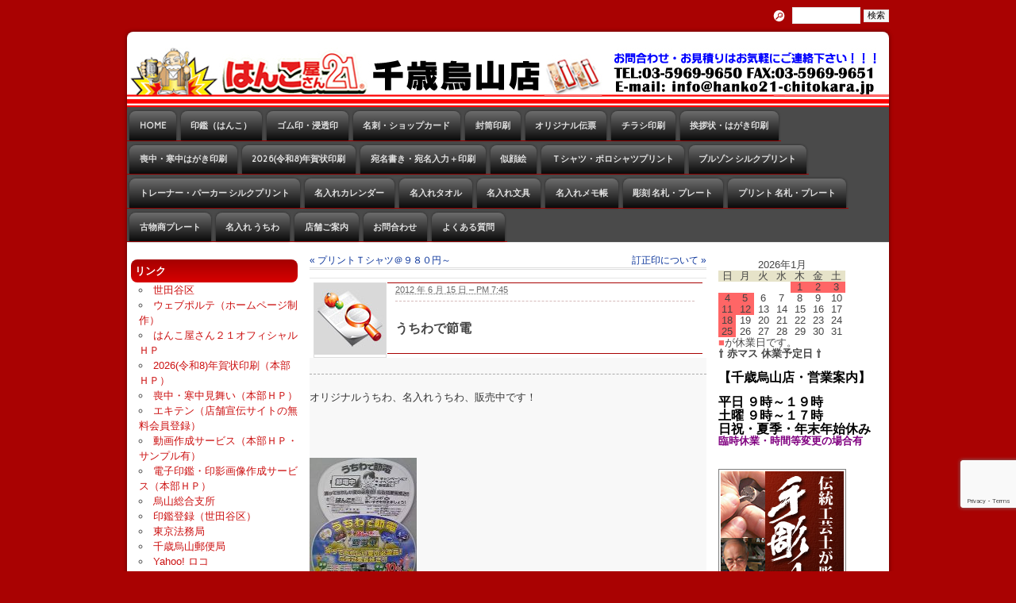

--- FILE ---
content_type: text/html; charset=UTF-8
request_url: https://hanko21-chitokara.jp/%e3%81%86%e3%81%a1%e3%82%8f%e3%81%a7%e7%af%80%e9%9b%bb/
body_size: 12260
content:
<!DOCTYPE html><!-- HTML 5 -->
<html lang="ja"
	prefix="og: https://ogp.me/ns#" >

<head>
<meta charset="UTF-8" />
<meta name="viewport" content="width=device-width, initial-scale=1">
<link rel="profile" href="http://gmpg.org/xfn/11" />
<link rel="pingback" href="https://hanko21-chitokara.jp/xmlrpc.php" />

<!--[if lt IE 9]>
<script src="https://hanko21-chitokara.jp/wp-content/themes/rubine-lite/js/html5shiv.min.js" type="text/javascript"></script>
<![endif]-->
<title>うちわで節電 | はんこ屋さん21千歳烏山店</title>

		<!-- All in One SEO 4.1.4.4 -->
		<meta name="description" content="オリジナルうちわ、名入れうちわ、販売中です！" />
		<meta name="robots" content="max-image-preview:large" />
		<link rel="canonical" href="https://hanko21-chitokara.jp/%e3%81%86%e3%81%a1%e3%82%8f%e3%81%a7%e7%af%80%e9%9b%bb/" />
		<meta property="og:locale" content="ja_JP" />
		<meta property="og:site_name" content="はんこ屋さん21千歳烏山店 | 今注目の千歳烏山エリアのはんこ屋です！「印鑑」はもちろんのこと名刺・封筒・ゴム印・５円コピー・伝票・名入れ文具・名入れタオル・表札・社章・オリジナルＴシャツ・名入れうちわ・年賀状印刷も取り扱っております！" />
		<meta property="og:type" content="article" />
		<meta property="og:title" content="うちわで節電 | はんこ屋さん21千歳烏山店" />
		<meta property="og:description" content="オリジナルうちわ、名入れうちわ、販売中です！" />
		<meta property="og:url" content="https://hanko21-chitokara.jp/%e3%81%86%e3%81%a1%e3%82%8f%e3%81%a7%e7%af%80%e9%9b%bb/" />
		<meta property="article:published_time" content="2012-06-15T10:45:41+00:00" />
		<meta property="article:modified_time" content="2012-06-15T10:45:41+00:00" />
		<meta name="twitter:card" content="summary" />
		<meta name="twitter:domain" content="hanko21-chitokara.jp" />
		<meta name="twitter:title" content="うちわで節電 | はんこ屋さん21千歳烏山店" />
		<meta name="twitter:description" content="オリジナルうちわ、名入れうちわ、販売中です！" />
		<script type="application/ld+json" class="aioseo-schema">
			{"@context":"https:\/\/schema.org","@graph":[{"@type":"WebSite","@id":"https:\/\/hanko21-chitokara.jp\/#website","url":"https:\/\/hanko21-chitokara.jp\/","name":"\u306f\u3093\u3053\u5c4b\u3055\u309321\u5343\u6b73\u70cf\u5c71\u5e97","description":"\u4eca\u6ce8\u76ee\u306e\u5343\u6b73\u70cf\u5c71\u30a8\u30ea\u30a2\u306e\u306f\u3093\u3053\u5c4b\u3067\u3059\uff01\u300c\u5370\u9451\u300d\u306f\u3082\u3061\u308d\u3093\u306e\u3053\u3068\u540d\u523a\u30fb\u5c01\u7b52\u30fb\u30b4\u30e0\u5370\u30fb\uff15\u5186\u30b3\u30d4\u30fc\u30fb\u4f1d\u7968\u30fb\u540d\u5165\u308c\u6587\u5177\u30fb\u540d\u5165\u308c\u30bf\u30aa\u30eb\u30fb\u8868\u672d\u30fb\u793e\u7ae0\u30fb\u30aa\u30ea\u30b8\u30ca\u30eb\uff34\u30b7\u30e3\u30c4\u30fb\u540d\u5165\u308c\u3046\u3061\u308f\u30fb\u5e74\u8cc0\u72b6\u5370\u5237\u3082\u53d6\u308a\u6271\u3063\u3066\u304a\u308a\u307e\u3059\uff01","inLanguage":"ja","publisher":{"@id":"https:\/\/hanko21-chitokara.jp\/#organization"}},{"@type":"Organization","@id":"https:\/\/hanko21-chitokara.jp\/#organization","name":"\u306f\u3093\u3053\u5c4b\u3055\u309321\u5343\u6b73\u70cf\u5c71\u5e97","url":"https:\/\/hanko21-chitokara.jp\/"},{"@type":"BreadcrumbList","@id":"https:\/\/hanko21-chitokara.jp\/%e3%81%86%e3%81%a1%e3%82%8f%e3%81%a7%e7%af%80%e9%9b%bb\/#breadcrumblist","itemListElement":[{"@type":"ListItem","@id":"https:\/\/hanko21-chitokara.jp\/#listItem","position":1,"item":{"@type":"WebPage","@id":"https:\/\/hanko21-chitokara.jp\/","name":"\u30db\u30fc\u30e0","description":"\u203b\u30b9\u30de\u30fc\u30c8\u30d5\u30a9\u30f3\u306e\u5834\u5408\u3001Menu\u306e\u53f3\u304b\u3089\u5404\u5546\u54c1\u306e\u30da\u30fc\u30b8\u306b\u79fb\u52d5\u3067\u304d\u307e\u3059\u3002 \u65b0\u578b\u30b3\u30ed\u30ca\u30a6\u30a4\u30eb\u30b9\u611f\u67d3\u5bfe\u7b56\u4e2d\uff08\u5e97\u54e1\u30de\u30b9\u30af\u7740\u7528\uff09 \u6771\u4eac\u90fd\u30de\u30b9\u30af\u7740\u7528\u8cc7\u659920230313\uff5e\uff08\u5343\u6b73\u70cf\u5c71\u5e97web\uff09 \u203b\u8af8\u72b6\u6cc1\u306b\u3088\u308a\u3001\u6642\u77ed\u55b6\u696d\u30fb\u81e8\u6642\u4f11\u696d\u7b49\u3055\u305b\u3066\u3044\u305f\u3060\u304f\u5834\u5408\u304c\u3054\u3056\u3044\u307e\u3059\u3002 \u203b\u63a5\u5ba2\u4e2d\u3001\u4f5c\u696d\u4e2d\u306a\u3069\u4e00\u6642\u7684\u306b\u96fb\u8a71\u5bfe\u5fdc\u304c\u51fa\u6765\u306a\u3044\u5834\u5408\u304c\u3042\u308a\u307e\u3059\u3002 \u203b\uff12\uff10\uff12\uff16\u5e74\uff12\u6708\uff15\u65e5\uff08\u6728\uff09\u81e8\u6642\u4f11\u696d\u4e88\u5b9a \u203b2026\u5e74\uff11\u670821\u65e5\uff5e\uff13\u670831\u65e5\uff1a\u305b\u305f\u304c\u3084Pay\u30ad\u30e3\u30f3\u30da\u30fc\u30f3\uff08\uff11\uff15\uff05\u5bfe\u8c61\u5e97\uff09 \u305b\u305f\u304c\u3084Pay\u30db\u30fc\u30e0\u30da\u30fc\u30b8\u306b\u3066\u8a73\u7d30\u3054\u78ba\u8a8d\u304f\u3060\u3055\u3044\u3002\uff08\u65e9\u671f\u7d42\u4e86\u30fb\u9084\u5143\u7387\u5909\u66f4\u306e\u5834\u5408\u6709\uff09 \u4e16\u7530\u8c37\u533a\u4ee5\u5916\u306e\u4f4f\u6240\u306e\u65b9\u3082\u3054\u5229\u7528\u53ef\u80fd\u3067\u3059\uff01 https:\/\/www.setagayapay.com\/ \uff08\u53d6\u5f15\u5148\u306e\u4f11\u696d\u3001\u4ed5\u5165\u308c\u54c1\u4e0d\u8db3\u3001\u904b\u9001\u4f1a\u793e\u306e\u6df7\u96d1\u3001\u4ea4\u901a\u898f\u5236\u3001\u60aa\u5929\u5019\u7b49\u306e\u5f71\u97ff\u3001\u305d\u306e\u4ed6\u4e88\u6e2c\u3067\u304d\u306a\u3044\u4e8b\u60c5\u3067\u7d0d\u671f\u304c\u9045\u308c\u308b\u5834\u5408\u304c\u3054\u3056\u3044\u307e\u3059\u3002\u5546\u54c1\u306e\u4fa1\u683c\u30fb\u4ed5\u69d8\u5909\u66f4\u306e\u969b\u3001\u30db\u30fc\u30e0\u30da\u30fc\u30b8\u5185\u306e\u66f4\u65b0\u306f\u5e97\u8217\u306b\u6bd4\u3079\u3066\u9045\u308c\u308b\u5834\u5408\u304c\u3054\u3056\u3044\u307e\u3059\u3002\uff09 JAF\u512a\u5f85\u30b5\u30fc\u30d3\u30b9\u544a\u77e5A4\u30102024-10\u66f4\u65b0\u3011web \u3010\u30c7\u30fc\u30bf\u5165\u7a3f\u6642\u306e\u3054\u6ce8\u610f\u306b\u3064\u3044\u3066\u3011 \u306f\u3093\u3053\u5c4b\u3055\u309321\u5343\u6b73\u70cf\u5c71\u5e97\u3067\u306f\u3001\u7686\u69d8\u306e\u304a\u5f79\u306b\u7acb\u3064\u5546\u54c1\u3092 \u8272\u3005\u3068\u53d6\u308a\u6271\u3063\u3066\u3044\u307e\u3059\u3002\u500b\u4eba\u306e\u304a\u5ba2\u69d8\u306b\u306f\u3001\u306f\u3093\u3053\u30fb\u5370\u9451\u30fb\u5b9f\u5370\u30fb\u9280\u884c\u5370\u30fb\u8a8d\u5370\u7b49\u3001\u6cd5\u4eba\u306e\u304a\u5ba2\u69d8\u306b\u306f\u3001\u4f1a\u793e\u8a2d\u7acb\u30fb\u4e8b\u696d\u72ec\u7acb\u306b\u5fc5\u8981\u306a\u767b\u8a18\u5370\u30fb\u4ee3\u8868\u8005\u5370\u30fb\u9280\u884c\u5370\u30fb\u89d2\u5370\u30fb\u30b4\u30e0\u5370\u30fb\u30b7\u30e3\u30c1\u30cf\u30bf\u30fb\u6d78\u900f\u5370\u3092\u306f\u3058\u3081\u540d\u523a\u30fb\u5c01\u7b52\u30fb\u4f1d\u7968\u30fb\u30c1\u30e9\u30b7\u30fb\uff15\u5186\u30b3\u30d4\u30fc\u306a\u3069\u306e\u5370\u5237\u7269\u3084\u5e74\u8cc0\u72b6\u30fb\u55aa\u4e2d\u5bd2\u4e2d\u306f\u304c\u304d\u3001\u305d\u306e\u4ed6\u8ca9\u4fc3\u306b\u5f79\u7acb\u3064\u540d\u5165\u308c\u5546\u54c1\u3092\u591a\u6570\u3054\u7528\u610f\u3057\u3066\u304a\u308a\u307e\u3059\u3002\u307e\u305a\u306f\u662f\u975e\u3054\u6765\u5e97\u30fb\u3054\u9023\u7d61\u3092\u304a\u5f85\u3061\u3057\u3066\u304a\u308a\u307e\u3059\u3002 \u26062012\u5e743\u670830\u65e5\u30aa\u30fc\u30d7\u30f3\u2606 TEL\uff1a03-5969-9650 FAX:03-5969-9651 \u203b\u60aa\u5929\u5019\u3001\u4ea4\u901a\u6a5f\u95a2\u306e\u4e71\u308c\u3001\u305d\u306e\u4ed6\u306e\u8af8\u4e8b\u60c5\u306b\u3088\u308a \u4e88\u544a\u7121\u304f\u55b6\u696d\u6642\u9593\u7b49\u3092\u5909\u66f4\u3055\u305b\u3066\u3044\u305f\u3060\u304f\u5834\u5408\u304c\u3054\u3056\u3044\u307e\u3059\u3002 \u203b\u5f53\u5e97\u306e\u306a\u308a\u3059\u307e\u3057\u306b\u3054\u6ce8\u610f\u304f\u3060\u3055\u3044\u3002\u30cd\u30c3\u30c8\u901a\u8ca9\u3001\uff2c\uff29\uff2e\uff25\u3001\u30c4\u30a4\u30c3\u30bf\u30fc\u306a\u3069\u306f\u7121\u3044\u3067\u3059\u3002","url":"https:\/\/hanko21-chitokara.jp\/"},"nextItem":"https:\/\/hanko21-chitokara.jp\/%e3%81%86%e3%81%a1%e3%82%8f%e3%81%a7%e7%af%80%e9%9b%bb\/#listItem"},{"@type":"ListItem","@id":"https:\/\/hanko21-chitokara.jp\/%e3%81%86%e3%81%a1%e3%82%8f%e3%81%a7%e7%af%80%e9%9b%bb\/#listItem","position":2,"item":{"@type":"WebPage","@id":"https:\/\/hanko21-chitokara.jp\/%e3%81%86%e3%81%a1%e3%82%8f%e3%81%a7%e7%af%80%e9%9b%bb\/","name":"\u3046\u3061\u308f\u3067\u7bc0\u96fb","description":"\u30aa\u30ea\u30b8\u30ca\u30eb\u3046\u3061\u308f\u3001\u540d\u5165\u308c\u3046\u3061\u308f\u3001\u8ca9\u58f2\u4e2d\u3067\u3059\uff01","url":"https:\/\/hanko21-chitokara.jp\/%e3%81%86%e3%81%a1%e3%82%8f%e3%81%a7%e7%af%80%e9%9b%bb\/"},"previousItem":"https:\/\/hanko21-chitokara.jp\/#listItem"}]},{"@type":"Person","@id":"https:\/\/hanko21-chitokara.jp\/author\/5120001\/#author","url":"https:\/\/hanko21-chitokara.jp\/author\/5120001\/","name":"\u5343\u6b73\u70cf\u5c71\u5e97"},{"@type":"WebPage","@id":"https:\/\/hanko21-chitokara.jp\/%e3%81%86%e3%81%a1%e3%82%8f%e3%81%a7%e7%af%80%e9%9b%bb\/#webpage","url":"https:\/\/hanko21-chitokara.jp\/%e3%81%86%e3%81%a1%e3%82%8f%e3%81%a7%e7%af%80%e9%9b%bb\/","name":"\u3046\u3061\u308f\u3067\u7bc0\u96fb | \u306f\u3093\u3053\u5c4b\u3055\u309321\u5343\u6b73\u70cf\u5c71\u5e97","description":"\u30aa\u30ea\u30b8\u30ca\u30eb\u3046\u3061\u308f\u3001\u540d\u5165\u308c\u3046\u3061\u308f\u3001\u8ca9\u58f2\u4e2d\u3067\u3059\uff01","inLanguage":"ja","isPartOf":{"@id":"https:\/\/hanko21-chitokara.jp\/#website"},"breadcrumb":{"@id":"https:\/\/hanko21-chitokara.jp\/%e3%81%86%e3%81%a1%e3%82%8f%e3%81%a7%e7%af%80%e9%9b%bb\/#breadcrumblist"},"author":"https:\/\/hanko21-chitokara.jp\/author\/5120001\/#author","creator":"https:\/\/hanko21-chitokara.jp\/author\/5120001\/#author","datePublished":"2012-06-15T10:45:41+09:00","dateModified":"2012-06-15T10:45:41+09:00"},{"@type":"Article","@id":"https:\/\/hanko21-chitokara.jp\/%e3%81%86%e3%81%a1%e3%82%8f%e3%81%a7%e7%af%80%e9%9b%bb\/#article","name":"\u3046\u3061\u308f\u3067\u7bc0\u96fb | \u306f\u3093\u3053\u5c4b\u3055\u309321\u5343\u6b73\u70cf\u5c71\u5e97","description":"\u30aa\u30ea\u30b8\u30ca\u30eb\u3046\u3061\u308f\u3001\u540d\u5165\u308c\u3046\u3061\u308f\u3001\u8ca9\u58f2\u4e2d\u3067\u3059\uff01","inLanguage":"ja","headline":"\u3046\u3061\u308f\u3067\u7bc0\u96fb","author":{"@id":"https:\/\/hanko21-chitokara.jp\/author\/5120001\/#author"},"publisher":{"@id":"https:\/\/hanko21-chitokara.jp\/#organization"},"datePublished":"2012-06-15T10:45:41+09:00","dateModified":"2012-06-15T10:45:41+09:00","articleSection":"\u53d6\u308a\u6271\u3044\u5546\u54c1\u306e\u7d39\u4ecb","mainEntityOfPage":{"@id":"https:\/\/hanko21-chitokara.jp\/%e3%81%86%e3%81%a1%e3%82%8f%e3%81%a7%e7%af%80%e9%9b%bb\/#webpage"},"isPartOf":{"@id":"https:\/\/hanko21-chitokara.jp\/%e3%81%86%e3%81%a1%e3%82%8f%e3%81%a7%e7%af%80%e9%9b%bb\/#webpage"},"image":{"@type":"ImageObject","@id":"https:\/\/hanko21-chitokara.jp\/#articleImage","url":"https:\/\/hanko21-chitokara.jp\/wp-content\/uploads\/2012\/06\/120615_180748.thumbnail.jpg"}}]}
		</script>
		<!-- All in One SEO -->

<link rel='dns-prefetch' href='//www.google.com' />
<link rel='dns-prefetch' href='//fonts.googleapis.com' />
<link rel='dns-prefetch' href='//s.w.org' />
<link rel="alternate" type="application/rss+xml" title="はんこ屋さん21千歳烏山店 &raquo; フィード" href="https://hanko21-chitokara.jp/feed/" />
		<script type="text/javascript">
			window._wpemojiSettings = {"baseUrl":"https:\/\/s.w.org\/images\/core\/emoji\/13.0.1\/72x72\/","ext":".png","svgUrl":"https:\/\/s.w.org\/images\/core\/emoji\/13.0.1\/svg\/","svgExt":".svg","source":{"concatemoji":"https:\/\/hanko21-chitokara.jp\/wp-includes\/js\/wp-emoji-release.min.js?ver=5.7.3"}};
			!function(e,a,t){var n,r,o,i=a.createElement("canvas"),p=i.getContext&&i.getContext("2d");function s(e,t){var a=String.fromCharCode;p.clearRect(0,0,i.width,i.height),p.fillText(a.apply(this,e),0,0);e=i.toDataURL();return p.clearRect(0,0,i.width,i.height),p.fillText(a.apply(this,t),0,0),e===i.toDataURL()}function c(e){var t=a.createElement("script");t.src=e,t.defer=t.type="text/javascript",a.getElementsByTagName("head")[0].appendChild(t)}for(o=Array("flag","emoji"),t.supports={everything:!0,everythingExceptFlag:!0},r=0;r<o.length;r++)t.supports[o[r]]=function(e){if(!p||!p.fillText)return!1;switch(p.textBaseline="top",p.font="600 32px Arial",e){case"flag":return s([127987,65039,8205,9895,65039],[127987,65039,8203,9895,65039])?!1:!s([55356,56826,55356,56819],[55356,56826,8203,55356,56819])&&!s([55356,57332,56128,56423,56128,56418,56128,56421,56128,56430,56128,56423,56128,56447],[55356,57332,8203,56128,56423,8203,56128,56418,8203,56128,56421,8203,56128,56430,8203,56128,56423,8203,56128,56447]);case"emoji":return!s([55357,56424,8205,55356,57212],[55357,56424,8203,55356,57212])}return!1}(o[r]),t.supports.everything=t.supports.everything&&t.supports[o[r]],"flag"!==o[r]&&(t.supports.everythingExceptFlag=t.supports.everythingExceptFlag&&t.supports[o[r]]);t.supports.everythingExceptFlag=t.supports.everythingExceptFlag&&!t.supports.flag,t.DOMReady=!1,t.readyCallback=function(){t.DOMReady=!0},t.supports.everything||(n=function(){t.readyCallback()},a.addEventListener?(a.addEventListener("DOMContentLoaded",n,!1),e.addEventListener("load",n,!1)):(e.attachEvent("onload",n),a.attachEvent("onreadystatechange",function(){"complete"===a.readyState&&t.readyCallback()})),(n=t.source||{}).concatemoji?c(n.concatemoji):n.wpemoji&&n.twemoji&&(c(n.twemoji),c(n.wpemoji)))}(window,document,window._wpemojiSettings);
		</script>
		<style type="text/css">
img.wp-smiley,
img.emoji {
	display: inline !important;
	border: none !important;
	box-shadow: none !important;
	height: 1em !important;
	width: 1em !important;
	margin: 0 .07em !important;
	vertical-align: -0.1em !important;
	background: none !important;
	padding: 0 !important;
}
</style>
	<link rel='stylesheet' id='front-page-selector-css'  href='https://hanko21-chitokara.jp/wp-content/themes/plus/fpselect.css?ver=1.0' type='text/css' media='all' />
<link rel='stylesheet' id='wp-block-library-css'  href='https://hanko21-chitokara.jp/wp-includes/css/dist/block-library/style.min.css?ver=5.7.3' type='text/css' media='all' />
<link rel='stylesheet' id='contact-form-7-css'  href='https://hanko21-chitokara.jp/wp-content/plugins/contact-form-7/includes/css/styles.css?ver=5.5.1' type='text/css' media='all' />
<link rel='stylesheet' id='meteor-slides-css'  href='https://hanko21-chitokara.jp/wp-content/plugins/meteor-slides/css/meteor-slides.css?ver=1.0' type='text/css' media='all' />
<link rel='stylesheet' id='wp-pagenavi-css'  href='https://hanko21-chitokara.jp/wp-content/plugins/wp-pagenavi/pagenavi-css.css?ver=2.70' type='text/css' media='all' />
<link rel='stylesheet' id='rubine-lite-parent-style-css'  href='https://hanko21-chitokara.jp/wp-content/themes/rubine-lite/style.css?ver=1.1' type='text/css' media='all' />
<link rel='stylesheet' id='rubine-lite-stylesheet-css'  href='https://hanko21-chitokara.jp/wp-content/themes/plus/style.css?ver=5.7.3' type='text/css' media='all' />
<link rel='stylesheet' id='rubine-lite-genericons-css'  href='https://hanko21-chitokara.jp/wp-content/themes/rubine-lite/css/genericons/genericons.css?ver=5.7.3' type='text/css' media='all' />
<link rel='stylesheet' id='rubine-lite-default-fonts-css'  href='//fonts.googleapis.com/css?family=Carme%3A400%2C700%7CFrancois+One&#038;subset=latin%2Clatin-ext' type='text/css' media='all' />
<script type='text/javascript' src='https://hanko21-chitokara.jp/wp-includes/js/jquery/jquery.min.js?ver=3.5.1' id='jquery-core-js'></script>
<script type='text/javascript' src='https://hanko21-chitokara.jp/wp-includes/js/jquery/jquery-migrate.min.js?ver=3.3.2' id='jquery-migrate-js'></script>
<script type='text/javascript' id='rubine-lite-jquery-navigation-js-extra'>
/* <![CDATA[ */
var rubine_navigation_params = {"menuTitle":"Menu"};
/* ]]> */
</script>
<script type='text/javascript' src='https://hanko21-chitokara.jp/wp-content/themes/rubine-lite/js/navigation.js?ver=5.7.3' id='rubine-lite-jquery-navigation-js'></script>
<script type='text/javascript' src='https://hanko21-chitokara.jp/wp-content/plugins/meteor-slides/js/jquery.cycle.all.js?ver=5.7.3' id='jquery-cycle-js'></script>
<script type='text/javascript' src='https://hanko21-chitokara.jp/wp-content/plugins/meteor-slides/js/jquery.metadata.v2.js?ver=5.7.3' id='jquery-metadata-js'></script>
<script type='text/javascript' src='https://hanko21-chitokara.jp/wp-content/plugins/meteor-slides/js/jquery.touchwipe.1.1.1.js?ver=5.7.3' id='jquery-touchwipe-js'></script>
<script type='text/javascript' id='meteorslides-script-js-extra'>
/* <![CDATA[ */
var meteorslidessettings = {"meteorslideshowspeed":"2000","meteorslideshowduration":"5000","meteorslideshowheight":"400","meteorslideshowwidth":"960","meteorslideshowtransition":"fade"};
/* ]]> */
</script>
<script type='text/javascript' src='https://hanko21-chitokara.jp/wp-content/plugins/meteor-slides/js/slideshow.js?ver=5.7.3' id='meteorslides-script-js'></script>
<link rel="https://api.w.org/" href="https://hanko21-chitokara.jp/wp-json/" /><link rel="alternate" type="application/json" href="https://hanko21-chitokara.jp/wp-json/wp/v2/posts/39" /><link rel="EditURI" type="application/rsd+xml" title="RSD" href="https://hanko21-chitokara.jp/xmlrpc.php?rsd" />
<link rel="wlwmanifest" type="application/wlwmanifest+xml" href="https://hanko21-chitokara.jp/wp-includes/wlwmanifest.xml" /> 
<meta name="generator" content="WordPress 5.7.3" />
<link rel='shortlink' href='https://hanko21-chitokara.jp/?p=39' />
<link rel="alternate" type="application/json+oembed" href="https://hanko21-chitokara.jp/wp-json/oembed/1.0/embed?url=https%3A%2F%2Fhanko21-chitokara.jp%2F%25e3%2581%2586%25e3%2581%25a1%25e3%2582%258f%25e3%2581%25a7%25e7%25af%2580%25e9%259b%25bb%2F" />
<link rel="stylesheet" href="https://hanko21-chitokara.jp/wp-content/plugins/layout-choicer/public_style.css" type="text/css" /><link rel="icon" href="https://hanko21-chitokara.jp/wp-content/uploads/2021/11/favicon-180x180.png" sizes="32x32" />
<link rel="icon" href="https://hanko21-chitokara.jp/wp-content/uploads/2021/11/favicon-250x250.png" sizes="192x192" />
<link rel="apple-touch-icon" href="https://hanko21-chitokara.jp/wp-content/uploads/2021/11/favicon-180x180.png" />
<meta name="msapplication-TileImage" content="https://hanko21-chitokara.jp/wp-content/uploads/2021/11/favicon.png" />
		<style type="text/css" id="wp-custom-css">
			.grecaptcha-badge {bottom: 80px !important;}		</style>
		</head>

<body class="post-template-default single single-post postid-39 single-format-standard">
			<div id="search">
				<h3><label for="s">Search</label></h3>
				<form id="searchform" class="blog-search" method="get" action="https://hanko21-chitokara.jp">
					<div>
						<input id="s" name="s" type="text" class="text" value="" size="10" tabindex="1" />
						<input type="submit" class="button" value="検索" tabindex="2" />
					</div>
				</form>
			</div>
			

<div id="wrapper" class="hfeed">

	<div id="header-wrap">
	
		<div id="topheader-wrap">
			
				</form>
			<div id="topheader" class="container clearfix">
			
								
								
			</div>
			
		</div>
	
		<header id="header" class="container clearfix" role="banner">

				<div id="custom-header-image" class="container">
				<img src="/wp-content/uploads/logo-image-header/logo_960x75_c0bb2.jpg" />
			</div>
            <div id="logo" class="">

                
	<a href="https://hanko21-chitokara.jp/" title="はんこ屋さん21千歳烏山店" rel="home">
		<h1 class="site-title">はんこ屋さん21千歳烏山店</h1>
	</a>

                
            </div>
			
			<div id="header-content" class="clearfix">
			
						</div>

		</header>
	
	</div>
	
	<div id="mainnav-wrap">
		
		<nav id="mainnav" class="container clearfix" role="navigation">
			
			<ul id="mainnav-menu" class="menu"><li id="menu-item-718" class="menu-item menu-item-type-post_type menu-item-object-page menu-item-home menu-item-718"><a href="https://hanko21-chitokara.jp/">HOME</a></li>
<li id="menu-item-719" class="menu-item menu-item-type-post_type menu-item-object-page menu-item-has-children menu-item-719"><a href="https://hanko21-chitokara.jp/%e5%8d%b0%e9%91%91-2/">印鑑（はんこ）</a>
<ul class="sub-menu">
	<li id="menu-item-849" class="menu-item menu-item-type-post_type menu-item-object-page menu-item-849"><a href="https://hanko21-chitokara.jp/%e5%8d%b0%e9%91%91-2/%e6%89%8b%e5%bd%ab%e3%82%8a%e5%8d%b0%e3%80%8c%e5%b7%a8%e5%8c%a0%e3%81%ae%e6%8a%80%e3%80%8d/">手彫り印「巨匠の技」</a></li>
	<li id="menu-item-1228" class="menu-item menu-item-type-post_type menu-item-object-page menu-item-1228"><a href="https://hanko21-chitokara.jp/%e2%80%bb%e9%bb%92%e6%b0%b4%e7%89%9b%e3%81%ae%e5%8d%b0%e6%9d%90%e3%81%8c%e5%87%ba%e6%9d%a5%e3%82%8b%e3%81%be%e3%81%a7/">※黒水牛の印材が出来るまで</a></li>
	<li id="menu-item-1230" class="menu-item menu-item-type-post_type menu-item-object-page menu-item-1230"><a href="https://hanko21-chitokara.jp/%e2%80%bb%e8%81%b7%e6%a5%ad%e5%8d%b0%e3%81%ab%e3%81%a4%e3%81%84%e3%81%a6/">※職業印について</a></li>
</ul>
</li>
<li id="menu-item-720" class="menu-item menu-item-type-post_type menu-item-object-page menu-item-720"><a href="https://hanko21-chitokara.jp/%e3%82%b4%e3%83%a0%e5%8d%b0%e3%83%bb%e6%b5%b8%e9%80%8f%e5%8d%b0/">ゴム印・浸透印</a></li>
<li id="menu-item-721" class="menu-item menu-item-type-post_type menu-item-object-page menu-item-721"><a href="https://hanko21-chitokara.jp/%e5%90%8d%e5%88%ba%e3%83%bb%e3%82%b7%e3%83%a7%e3%83%83%e3%83%97%e3%82%ab%e3%83%bc%e3%83%89/">名刺・ショップカード</a></li>
<li id="menu-item-1183" class="menu-item menu-item-type-post_type menu-item-object-page menu-item-1183"><a href="https://hanko21-chitokara.jp/%e5%b0%81%e7%ad%92%e5%8d%b0%e5%88%b7/">封筒印刷</a></li>
<li id="menu-item-1194" class="menu-item menu-item-type-post_type menu-item-object-page menu-item-1194"><a href="https://hanko21-chitokara.jp/%e3%82%aa%e3%83%aa%e3%82%b8%e3%83%8a%e3%83%ab%e4%bc%9d%e7%a5%a8/">オリジナル伝票</a></li>
<li id="menu-item-1211" class="menu-item menu-item-type-post_type menu-item-object-page menu-item-1211"><a href="https://hanko21-chitokara.jp/%e3%83%81%e3%83%a9%e3%82%b7%e5%8d%b0%e5%88%b7/">チラシ印刷</a></li>
<li id="menu-item-1253" class="menu-item menu-item-type-post_type menu-item-object-page menu-item-1253"><a href="https://hanko21-chitokara.jp/%e6%8c%a8%e6%8b%b6%e7%8a%b6%e3%83%bb%e3%81%af%e3%81%8c%e3%81%8d%e5%8d%b0%e5%88%b7/">挨拶状・はがき印刷</a></li>
<li id="menu-item-726" class="menu-item menu-item-type-post_type menu-item-object-page menu-item-726"><a href="https://hanko21-chitokara.jp/%e5%96%aa%e4%b8%ad%e3%83%bb%e5%af%92%e4%b8%ad%e3%81%af%e3%81%8c%e3%81%8d%e5%8d%b0%e5%88%b7/">喪中・寒中はがき印刷</a></li>
<li id="menu-item-727" class="menu-item menu-item-type-post_type menu-item-object-page menu-item-727"><a href="https://hanko21-chitokara.jp/%e5%b9%b4%e8%b3%80%e7%8a%b6%e5%8d%b0%e5%88%b7/">2026(令和8)年賀状印刷</a></li>
<li id="menu-item-933" class="menu-item menu-item-type-post_type menu-item-object-page menu-item-933"><a href="https://hanko21-chitokara.jp/%e5%ae%9b%e5%90%8d%e6%9b%b8%e3%81%8d%e3%83%bb%e5%ae%9b%e5%90%8d%e5%85%a5%e5%8a%9b%ef%bc%8b%e5%8d%b0%e5%88%b7/">宛名書き・宛名入力＋印刷</a></li>
<li id="menu-item-1226" class="menu-item menu-item-type-post_type menu-item-object-page menu-item-1226"><a href="https://hanko21-chitokara.jp/%e4%bc%bc%e9%a1%94%e7%b5%b5/">似顔絵</a></li>
<li id="menu-item-722" class="menu-item menu-item-type-post_type menu-item-object-page menu-item-722"><a href="https://hanko21-chitokara.jp/%ef%bd%94%e3%82%b7%e3%83%a3%e3%83%84%e3%83%bb%e3%83%9d%e3%83%ad%e3%82%b7%e3%83%a3%e3%83%84%e3%83%97%e3%83%aa%e3%83%b3%e3%83%88/">Ｔシャツ・ポロシャツプリント</a></li>
<li id="menu-item-2796" class="menu-item menu-item-type-post_type menu-item-object-page menu-item-2796"><a href="https://hanko21-chitokara.jp/%e3%83%96%e3%83%ab%e3%82%be%e3%83%b3%e3%83%97%e3%83%aa%e3%83%b3%e3%83%88/">ブルゾン シルクプリント</a></li>
<li id="menu-item-2812" class="menu-item menu-item-type-post_type menu-item-object-page menu-item-2812"><a href="https://hanko21-chitokara.jp/%e3%83%88%e3%83%ac%e3%83%bc%e3%83%8a%e3%83%bc%e3%83%bb%e3%83%91%e3%83%bc%e3%82%ab%e3%83%bc-%e3%82%b7%e3%83%ab%e3%82%af%e3%83%97%e3%83%aa%e3%83%b3%e3%83%88/">トレーナー・パーカー シルクプリント</a></li>
<li id="menu-item-1180" class="menu-item menu-item-type-post_type menu-item-object-page menu-item-1180"><a href="https://hanko21-chitokara.jp/calendar/">名入れカレンダー</a></li>
<li id="menu-item-1200" class="menu-item menu-item-type-post_type menu-item-object-page menu-item-1200"><a href="https://hanko21-chitokara.jp/%e5%90%8d%e5%85%a5%e3%82%8c%e3%82%bf%e3%82%aa%e3%83%ab/">名入れタオル</a></li>
<li id="menu-item-2742" class="menu-item menu-item-type-post_type menu-item-object-page menu-item-2742"><a href="https://hanko21-chitokara.jp/%e5%90%8d%e5%85%a5%e3%82%8c%e6%96%87%e5%85%b7%ef%bc%88%e3%83%9c%e3%83%bc%e3%83%ab%e3%83%9a%e3%83%b3%e4%bb%96%ef%bc%89/">名入れ文具</a></li>
<li id="menu-item-1237" class="menu-item menu-item-type-post_type menu-item-object-page menu-item-1237"><a href="https://hanko21-chitokara.jp/%e5%90%8d%e5%85%a5%e3%82%8c%e3%83%a1%e3%83%a2%e5%b8%b3-2/">名入れメモ帳</a></li>
<li id="menu-item-1239" class="menu-item menu-item-type-post_type menu-item-object-page menu-item-1239"><a href="https://hanko21-chitokara.jp/%e5%bd%ab%e5%88%bb%e5%90%8d%e6%9c%ad%e3%83%bb%e5%bd%ab%e5%88%bb%e3%83%97%e3%83%ac%e3%83%bc%e3%83%88/">彫刻 名札・プレート</a></li>
<li id="menu-item-2641" class="menu-item menu-item-type-post_type menu-item-object-page menu-item-2641"><a href="https://hanko21-chitokara.jp/%e3%83%97%e3%83%aa%e3%83%b3%e3%83%88-%e5%90%8d%e6%9c%ad%e3%83%bb%e3%83%97%e3%83%ac%e3%83%bc%e3%83%88/">プリント 名札・プレート</a></li>
<li id="menu-item-1480" class="menu-item menu-item-type-post_type menu-item-object-page menu-item-1480"><a href="https://hanko21-chitokara.jp/%e5%8f%a4%e7%89%a9%e5%95%86%e3%83%97%e3%83%ac%e3%83%bc%e3%83%88/">古物商プレート</a></li>
<li id="menu-item-1408" class="menu-item menu-item-type-post_type menu-item-object-page menu-item-1408"><a href="https://hanko21-chitokara.jp/%e5%90%8d%e5%85%a5%e3%82%8c%e3%81%86%e3%81%a1%e3%82%8f/">名入れ うちわ</a></li>
<li id="menu-item-728" class="menu-item menu-item-type-post_type menu-item-object-page menu-item-728"><a href="https://hanko21-chitokara.jp/%e5%ba%97%e8%88%97%e3%81%94%e6%a1%88%e5%86%85/">店舗ご案内</a></li>
<li id="menu-item-729" class="menu-item menu-item-type-post_type menu-item-object-page menu-item-729"><a href="https://hanko21-chitokara.jp/%e3%81%8a%e5%95%8f%e5%90%88%e3%82%8f%e3%81%9b/">お問合わせ</a></li>
<li id="menu-item-805" class="menu-item menu-item-type-post_type menu-item-object-page menu-item-805"><a href="https://hanko21-chitokara.jp/%e3%82%88%e3%81%8f%e3%81%82%e3%82%8b%e8%b3%aa%e5%95%8f/">よくある質問</a></li>
</ul>			
		</nav>
		
	</div>
			

	<div id="wrap" class="container clearfix">
	
	<section id='sidebar-left'><aside id="linkcat-2" class="widget widget_mylinkorder"><h2 class="widgettitle">リンク</h2>

	<ul class='xoxo blogroll'>
<li><a href="http://www.city.setagaya.lg.jp/index.html" target="_blank">世田谷区</a></li>
<li><a href="http://www.webporte.jp/" title="ホームページ制作" target="_blank">ウェブポルテ（ホームページ制作）</a></li>
<li><a href="http://www.hanko21.co.jp/" target="_blank">はんこ屋さん２１オフィシャルＨＰ</a></li>
<li><a href="http://www.hanko21.co.jp/nenga_catalog/" target="_blank">2026(令和8)年賀状印刷（本部ＨＰ）</a></li>
<li><a href="https://hanko21.co.jp/item/others/mochu/" title="「喪中・寒中見舞い」の本部ＨＰです。" target="_blank">喪中・寒中見舞い（本部ＨＰ）</a></li>
<li><a href="https://owner.ekiten.jp/hnk-free01?rid=etc_hnk_c4vy" title="店舗などの無料宣伝サイト「エキテン」の会員登録ページです。" target="_blank">エキテン（店舗宣伝サイトの無料会員登録）</a></li>
<li><a href="https://www.hanko21.co.jp/item/video/top.html" title="簡単おまかせ動画作成のご案内。本部ＨＰにサンプル動画などあります。" target="_blank">動画作成サービス（本部ＨＰ・サンプル有）</a></li>
<li><a href="https://www.hanko21.co.jp/item/e-stamp.html#05" title="はんこ屋さん21の電子印鑑作成サービスは、オフィス文書や電子契約などの電子書類への捺印をしていただける印影データ(画像)を作成するサービスです。 彫刻印鑑からの複製などを行わない、オリジナルデザインの印影をおつくりいたします。事前確認用サンプルダウンロード有。店舗注文、ＰＷ付ＵＳＢでお渡し、納期約１週前後目安。" target="_blank">電子印鑑・印影画像作成サービス（本部ＨＰ）</a></li>
<li><a href="https://www.city.setagaya.lg.jp/mokuji/kusei/012/001/001/d00006089.html" title="当店向かいの役所です" target="_blank">烏山総合支所</a></li>
<li><a href="https://www.city.setagaya.lg.jp/mokuji/kurashi/001/003/index.html" title="印鑑登録に関するご案内です（世田谷区）" target="_blank">印鑑登録（世田谷区）</a></li>
<li><a href="http://houmukyoku.moj.go.jp/tokyo/frame.html" title="商業・法人登記他" target="_blank">東京法務局</a></li>
<li><a href="http://map.japanpost.jp/pc/syousai.php?id=300101290000" title="当店に近い郵便局です" target="_blank">千歳烏山郵便局</a></li>
<li><a href="http://loco.yahoo.co.jp/place/99e1416ec26144ca08732b80157ab134a035d404/?p=%E5%8D%83%E6%AD%B3%E7%83%8F%E5%B1%B1+%E5%8D%B0%E9%91%91" title="Yahoo!ロコ・当店案内ページです" target="_blank">Yahoo! ロコ</a></li>
<li><a href="http://navitokyo.com/03-5969-9650/" title="なび東京・当店案内ページです" target="_blank">なび東京</a></li>
<li><a href="http://www.182ch.net/" title="調布・千歳烏山地域無料情報誌（当店に設置）" target="_blank">１８２ｃｈ</a></li>

	</ul>
</aside>

		<aside id="recent-posts-3" class="widget widget_recent_entries">
		<h2 class="widgettitle">最近の投稿</h2>

		<ul>
											<li>
					<a href="https://hanko21-chitokara.jp/2025-2026-%e5%b9%b4%e6%9c%ab%e5%b9%b4%e5%a7%8b%e4%bc%91%e6%a5%ad/">2025-2026 年末年始休業</a>
									</li>
											<li>
					<a href="https://hanko21-chitokara.jp/2024%e5%b9%b410%e6%9c%88-%e5%90%84%e7%a8%ae%e4%be%a1%e6%a0%bc%e5%a4%89%e6%9b%b4%e3%81%ab%e3%81%a4%e3%81%84%e3%81%a6/">2024年10月 各種価格変更について</a>
									</li>
											<li>
					<a href="https://hanko21-chitokara.jp/%e3%83%9e%e3%82%b9%e3%82%af%e7%9d%80%e7%94%a8%e3%81%ab%e3%81%a4%e3%81%84%e3%81%a6/">マスク着用について</a>
									</li>
											<li>
					<a href="https://hanko21-chitokara.jp/paypay-%e3%81%9b%e3%81%9f%e3%81%8c%e3%82%84pay-%e5%88%a9%e7%94%a8%e3%81%a7%e3%81%8d%e3%81%be%e3%81%99/">キャッシュレス払いについて</a>
									</li>
											<li>
					<a href="https://hanko21-chitokara.jp/%e3%82%bb%e3%83%ab%e3%83%95%e3%82%b3%e3%83%94%e3%83%bc%e6%a9%9f%e3%81%ae%e3%81%94%e5%88%a9%e7%94%a8%e3%81%ab%e3%81%a4%e3%81%84%e3%81%a6/">セルフコピー機のご利用について</a>
									</li>
					</ul>

		</aside><aside id="nav_menu-2" class="widget widget_nav_menu"><h2 class="widgettitle">ページ</h2>
<div class="menu-%e3%82%b5%e3%82%a4%e3%83%89%e3%83%a1%e3%83%8b%e3%83%a5%e3%83%bc201910-container"><ul id="menu-%e3%82%b5%e3%82%a4%e3%83%89%e3%83%a1%e3%83%8b%e3%83%a5%e3%83%bc201910" class="menu"><li class="menu-item menu-item-type-post_type menu-item-object-page menu-item-home menu-item-718"><a href="https://hanko21-chitokara.jp/">HOME</a></li>
<li class="menu-item menu-item-type-post_type menu-item-object-page menu-item-has-children menu-item-719"><a href="https://hanko21-chitokara.jp/%e5%8d%b0%e9%91%91-2/">印鑑（はんこ）</a>
<ul class="sub-menu">
	<li class="menu-item menu-item-type-post_type menu-item-object-page menu-item-849"><a href="https://hanko21-chitokara.jp/%e5%8d%b0%e9%91%91-2/%e6%89%8b%e5%bd%ab%e3%82%8a%e5%8d%b0%e3%80%8c%e5%b7%a8%e5%8c%a0%e3%81%ae%e6%8a%80%e3%80%8d/">手彫り印「巨匠の技」</a></li>
	<li class="menu-item menu-item-type-post_type menu-item-object-page menu-item-1228"><a href="https://hanko21-chitokara.jp/%e2%80%bb%e9%bb%92%e6%b0%b4%e7%89%9b%e3%81%ae%e5%8d%b0%e6%9d%90%e3%81%8c%e5%87%ba%e6%9d%a5%e3%82%8b%e3%81%be%e3%81%a7/">※黒水牛の印材が出来るまで</a></li>
	<li class="menu-item menu-item-type-post_type menu-item-object-page menu-item-1230"><a href="https://hanko21-chitokara.jp/%e2%80%bb%e8%81%b7%e6%a5%ad%e5%8d%b0%e3%81%ab%e3%81%a4%e3%81%84%e3%81%a6/">※職業印について</a></li>
</ul>
</li>
<li class="menu-item menu-item-type-post_type menu-item-object-page menu-item-720"><a href="https://hanko21-chitokara.jp/%e3%82%b4%e3%83%a0%e5%8d%b0%e3%83%bb%e6%b5%b8%e9%80%8f%e5%8d%b0/">ゴム印・浸透印</a></li>
<li class="menu-item menu-item-type-post_type menu-item-object-page menu-item-721"><a href="https://hanko21-chitokara.jp/%e5%90%8d%e5%88%ba%e3%83%bb%e3%82%b7%e3%83%a7%e3%83%83%e3%83%97%e3%82%ab%e3%83%bc%e3%83%89/">名刺・ショップカード</a></li>
<li class="menu-item menu-item-type-post_type menu-item-object-page menu-item-1183"><a href="https://hanko21-chitokara.jp/%e5%b0%81%e7%ad%92%e5%8d%b0%e5%88%b7/">封筒印刷</a></li>
<li class="menu-item menu-item-type-post_type menu-item-object-page menu-item-1194"><a href="https://hanko21-chitokara.jp/%e3%82%aa%e3%83%aa%e3%82%b8%e3%83%8a%e3%83%ab%e4%bc%9d%e7%a5%a8/">オリジナル伝票</a></li>
<li class="menu-item menu-item-type-post_type menu-item-object-page menu-item-1211"><a href="https://hanko21-chitokara.jp/%e3%83%81%e3%83%a9%e3%82%b7%e5%8d%b0%e5%88%b7/">チラシ印刷</a></li>
<li class="menu-item menu-item-type-post_type menu-item-object-page menu-item-1253"><a href="https://hanko21-chitokara.jp/%e6%8c%a8%e6%8b%b6%e7%8a%b6%e3%83%bb%e3%81%af%e3%81%8c%e3%81%8d%e5%8d%b0%e5%88%b7/">挨拶状・はがき印刷</a></li>
<li class="menu-item menu-item-type-post_type menu-item-object-page menu-item-726"><a href="https://hanko21-chitokara.jp/%e5%96%aa%e4%b8%ad%e3%83%bb%e5%af%92%e4%b8%ad%e3%81%af%e3%81%8c%e3%81%8d%e5%8d%b0%e5%88%b7/">喪中・寒中はがき印刷</a></li>
<li class="menu-item menu-item-type-post_type menu-item-object-page menu-item-727"><a href="https://hanko21-chitokara.jp/%e5%b9%b4%e8%b3%80%e7%8a%b6%e5%8d%b0%e5%88%b7/">2026(令和8)年賀状印刷</a></li>
<li class="menu-item menu-item-type-post_type menu-item-object-page menu-item-933"><a href="https://hanko21-chitokara.jp/%e5%ae%9b%e5%90%8d%e6%9b%b8%e3%81%8d%e3%83%bb%e5%ae%9b%e5%90%8d%e5%85%a5%e5%8a%9b%ef%bc%8b%e5%8d%b0%e5%88%b7/">宛名書き・宛名入力＋印刷</a></li>
<li class="menu-item menu-item-type-post_type menu-item-object-page menu-item-1226"><a href="https://hanko21-chitokara.jp/%e4%bc%bc%e9%a1%94%e7%b5%b5/">似顔絵</a></li>
<li class="menu-item menu-item-type-post_type menu-item-object-page menu-item-722"><a href="https://hanko21-chitokara.jp/%ef%bd%94%e3%82%b7%e3%83%a3%e3%83%84%e3%83%bb%e3%83%9d%e3%83%ad%e3%82%b7%e3%83%a3%e3%83%84%e3%83%97%e3%83%aa%e3%83%b3%e3%83%88/">Ｔシャツ・ポロシャツプリント</a></li>
<li class="menu-item menu-item-type-post_type menu-item-object-page menu-item-2796"><a href="https://hanko21-chitokara.jp/%e3%83%96%e3%83%ab%e3%82%be%e3%83%b3%e3%83%97%e3%83%aa%e3%83%b3%e3%83%88/">ブルゾン シルクプリント</a></li>
<li class="menu-item menu-item-type-post_type menu-item-object-page menu-item-2812"><a href="https://hanko21-chitokara.jp/%e3%83%88%e3%83%ac%e3%83%bc%e3%83%8a%e3%83%bc%e3%83%bb%e3%83%91%e3%83%bc%e3%82%ab%e3%83%bc-%e3%82%b7%e3%83%ab%e3%82%af%e3%83%97%e3%83%aa%e3%83%b3%e3%83%88/">トレーナー・パーカー シルクプリント</a></li>
<li class="menu-item menu-item-type-post_type menu-item-object-page menu-item-1180"><a href="https://hanko21-chitokara.jp/calendar/">名入れカレンダー</a></li>
<li class="menu-item menu-item-type-post_type menu-item-object-page menu-item-1200"><a href="https://hanko21-chitokara.jp/%e5%90%8d%e5%85%a5%e3%82%8c%e3%82%bf%e3%82%aa%e3%83%ab/">名入れタオル</a></li>
<li class="menu-item menu-item-type-post_type menu-item-object-page menu-item-2742"><a href="https://hanko21-chitokara.jp/%e5%90%8d%e5%85%a5%e3%82%8c%e6%96%87%e5%85%b7%ef%bc%88%e3%83%9c%e3%83%bc%e3%83%ab%e3%83%9a%e3%83%b3%e4%bb%96%ef%bc%89/">名入れ文具</a></li>
<li class="menu-item menu-item-type-post_type menu-item-object-page menu-item-1237"><a href="https://hanko21-chitokara.jp/%e5%90%8d%e5%85%a5%e3%82%8c%e3%83%a1%e3%83%a2%e5%b8%b3-2/">名入れメモ帳</a></li>
<li class="menu-item menu-item-type-post_type menu-item-object-page menu-item-1239"><a href="https://hanko21-chitokara.jp/%e5%bd%ab%e5%88%bb%e5%90%8d%e6%9c%ad%e3%83%bb%e5%bd%ab%e5%88%bb%e3%83%97%e3%83%ac%e3%83%bc%e3%83%88/">彫刻 名札・プレート</a></li>
<li class="menu-item menu-item-type-post_type menu-item-object-page menu-item-2641"><a href="https://hanko21-chitokara.jp/%e3%83%97%e3%83%aa%e3%83%b3%e3%83%88-%e5%90%8d%e6%9c%ad%e3%83%bb%e3%83%97%e3%83%ac%e3%83%bc%e3%83%88/">プリント 名札・プレート</a></li>
<li class="menu-item menu-item-type-post_type menu-item-object-page menu-item-1480"><a href="https://hanko21-chitokara.jp/%e5%8f%a4%e7%89%a9%e5%95%86%e3%83%97%e3%83%ac%e3%83%bc%e3%83%88/">古物商プレート</a></li>
<li class="menu-item menu-item-type-post_type menu-item-object-page menu-item-1408"><a href="https://hanko21-chitokara.jp/%e5%90%8d%e5%85%a5%e3%82%8c%e3%81%86%e3%81%a1%e3%82%8f/">名入れ うちわ</a></li>
<li class="menu-item menu-item-type-post_type menu-item-object-page menu-item-728"><a href="https://hanko21-chitokara.jp/%e5%ba%97%e8%88%97%e3%81%94%e6%a1%88%e5%86%85/">店舗ご案内</a></li>
<li class="menu-item menu-item-type-post_type menu-item-object-page menu-item-729"><a href="https://hanko21-chitokara.jp/%e3%81%8a%e5%95%8f%e5%90%88%e3%82%8f%e3%81%9b/">お問合わせ</a></li>
<li class="menu-item menu-item-type-post_type menu-item-object-page menu-item-805"><a href="https://hanko21-chitokara.jp/%e3%82%88%e3%81%8f%e3%81%82%e3%82%8b%e8%b3%aa%e5%95%8f/">よくある質問</a></li>
</ul></div></aside></section>
		<section id="content" class="primary" role="main">
		
					<div id="nav-above" class="navigation">
				<div class="nav-previous"><a href="https://hanko21-chitokara.jp/%e3%83%97%e3%83%aa%e3%83%b3%e3%83%88%ef%bd%94%e3%82%b7%e3%83%a3%e3%83%84%ef%bc%a0%ef%bc%99%ef%bc%98%ef%bc%90%e5%86%86%ef%bd%9e/" rel="prev"><span class="meta-nav">&laquo;</span> プリントＴシャツ＠９８０円～</a></div>
				<div class="nav-next"><a href="https://hanko21-chitokara.jp/%e8%a8%82%e6%ad%a3%e5%8d%b0%e3%81%ab%e3%81%a4%e3%81%84%e3%81%a6/" rel="next">訂正印について <span class="meta-nav">&raquo;</span></a></div>
			</div>
	<article id="post-39" class="clearfix post-39 post type-post status-publish format-standard hentry category-4">


		
		<div class="post-content">

		<div class="entry-thmb ">
		<img src="https://hanko21-chitokara.jp/wp-content/themes/plus/images/not-thmb.jpg">				</div>
		<div class="entry-head">
			<div class="entry-date"><abbr class="published" title="2012-06-15T19:45:41+0900">2012 年 6 月 15 日 &#8211; PM 7:45</abbr></div>
			<table>
			<tbody>
			<tr>
			<th>
				<h2 class="entry-title">うちわで節電</h2>
			</th>
			</tr>
			</tbody>
			</table></div>
			</div>

			<div class="entry-content clearfix">
				<p><span style="font-size: small;">オリジナルうちわ、名入れうちわ、販売中です！</span></p>
<p><br class="spacer_" /></p>
<p><a title="うちわ" href="https://hanko21-chitokara.jp/wp-content/uploads/2012/06/120615_180748.jpg"><img loading="lazy" class="attachment wp-att-40 alignleft" src="https://hanko21-chitokara.jp/wp-content/uploads/2012/06/120615_180748.thumbnail.jpg" alt="うちわ" width="135" height="180" /></a></p>
				<!-- <rdf:RDF xmlns:rdf="http://www.w3.org/1999/02/22-rdf-syntax-ns#"
			xmlns:dc="http://purl.org/dc/elements/1.1/"
			xmlns:trackback="http://madskills.com/public/xml/rss/module/trackback/">
		<rdf:Description rdf:about="https://hanko21-chitokara.jp/%e3%81%86%e3%81%a1%e3%82%8f%e3%81%a7%e7%af%80%e9%9b%bb/"
    dc:identifier="https://hanko21-chitokara.jp/%e3%81%86%e3%81%a1%e3%82%8f%e3%81%a7%e7%af%80%e9%9b%bb/"
    dc:title="うちわで節電"
    trackback:ping="https://hanko21-chitokara.jp/%e3%81%86%e3%81%a1%e3%82%8f%e3%81%a7%e7%af%80%e9%9b%bb/trackback/" />
</rdf:RDF> -->
				<div class="page-links"></div>			
			</div>
			
			<div class="meta-tags clearfix"></div>


	</article>			
				
		</section>
		
		
	<section id="sidebar" class="secondary clearfix" role="complementary">

		<aside id="wysiwyg_widgets_widget-2" class="widget widget_wysiwyg_widgets_widget"><!-- Widget by WYSIWYG Widgets v2.3.8 - https://wordpress.org/plugins/wysiwyg-widgets/ --><table border="0" width="160" cellspacing="1" cellpadding="2" bgcolor="#333333">
<tbody>
<tr align="center" bgcolor="#FFFFFF">
<td colspan="7">2026年1月</td>
</tr>
<tr align="center" bgcolor="#E6E3C9">
<td>日</td>
<td>月</td>
<td>火</td>
<td>水</td>
<td>木</td>
<td>金</td>
<td>土</td>
</tr>
<tr align="center" bgcolor="#FFFFFF">
<td>&nbsp;</td>
<td>&nbsp;</td>
<td>&nbsp;</td>
<td>&nbsp;</td>
<td bgcolor="#FF6666">1</td>
<td bgcolor="#FF6666">2</td>
<td bgcolor="#FF6666">3</td>
</tr>
<tr align="center" bgcolor="#FFFFFF">
<td bgcolor="#FF6666">4</td>
<td bgcolor="#FF6666">5</td>
<td>6</td>
<td>7</td>
<td>8</td>
<td>9</td>
<td>10</td>
</tr>
<tr align="center" bgcolor="#FFFFFF">
<td bgcolor="#FF6666">11</td>
<td bgcolor="#FF6666">12</td>
<td>13</td>
<td>14</td>
<td>15</td>
<td>16</td>
<td>17</td>
</tr>
<tr align="center" bgcolor="#FFFFFF">
<td bgcolor="#FF6666">18</td>
<td>19</td>
<td>20</td>
<td>21</td>
<td>22</td>
<td>23</td>
<td>24</td>
</tr>
<tr align="center" bgcolor="#FFFFFF">
<td bgcolor="#FF6666">25</td>
<td>26</td>
<td>27</td>
<td>28</td>
<td>29</td>
<td>30</td>
<td>31</td>
</tr>
</tbody>
</table>
<p><span style="color: #ff6666;">■</span>が休業日です。</p>
<p><strong>⇧ 赤マス 休業予定日 ⇧</strong></p>
<p>&nbsp;</p>
<p><strong><span style="font-size: small;"><span style="color: #000000;"><span style="font-size: medium;">【千歳烏山店・営業案内】<br />
</span></span></span><br />
</strong><strong><span style="font-size: small;"><span style="color: #000000;"><span style="font-size: medium;">平日 ９時～１９時</span></span></span></strong><strong><span style="font-size: small;"><span style="color: #000000;"><span style="font-size: medium;"><br />
土曜 ９時～１７時<br />
</span><span style="font-size: medium;">日祝・夏季・年末年始休み<br />
</span></span></span><span style="color: #800080;"><span style="font-size: small;">臨時</span></span></strong><span style="color: #800080;"><span style="font-size: small;"><strong>休業・時間等変更の場合有</strong></span></span></p>
<p>&nbsp;</p>
<p>&nbsp;</p>
<p><img class="attachment wp-att-176 " src="https://hanko21-chitokara.jp/wp-content/uploads/2014/02/e6898be5bdabe3828ae58db0e382b5e382a4e38389e38390e3838ae383bc.jpg" alt="一級彫刻士による「完全手彫り」、「手仕上げ」印もございます。" width="161" height="271" /></p>
<p><a title="複写伝票印刷は３冊から承ります！" href="https://hanko21-chitokara.jp/wp-content/uploads/2014/03/e4bc9de7a5a8efbc88e382b5e382a4e38389efbc89.png"><img class="attachment wp-att-184 " src="https://hanko21-chitokara.jp/wp-content/uploads/2014/03/e4bc9de7a5a8efbc88e382b5e382a4e38389efbc89.png" alt="複写伝票印刷は３冊から承ります！" width="150" height="170" /></a><br />
<a title="封筒・ハガキ（引越し・転勤・暑中見舞い・年賀・喪中他）印刷承ります。" href="https://hanko21-chitokara.jp/wp-content/uploads/2014/03/e5b081e7ad92e383bbe3838fe382ace382adefbc88e382b5e382a4e38389efbc89.png"><img class="attachment wp-att-185 " src="https://hanko21-chitokara.jp/wp-content/uploads/2014/03/e5b081e7ad92e383bbe3838fe382ace382adefbc88e382b5e382a4e38389efbc89.png" alt="封筒・ハガキ（引越し・転勤・暑中見舞い・年賀・喪中他）印刷承ります。" width="150" height="170" /></a><br />
<a title="チラシ・フライヤー・チケット印刷承ります！イラストレータ（CS5まで）でデータ入稿も可能です。" href="https://hanko21-chitokara.jp/wp-content/uploads/2014/03/e38381e383a9e382b7e383bbe38381e382b1e38383e38388efbc88e382b5e382a4e38389efbc89.png"><img class="attachment wp-att-186 " src="https://hanko21-chitokara.jp/wp-content/uploads/2014/03/e38381e383a9e382b7e383bbe38381e382b1e38383e38388efbc88e382b5e382a4e38389efbc89.png" alt="チラシ・フライヤー・チケット印刷承ります！イラストレータ（CS5まで）でデータ入稿も可能です。" width="150" height="170" /></a><br />
<a title="名入れＴシャツ・帽子・イベントブルゾンなど取り扱い中です。" href="https://hanko21-chitokara.jp/wp-content/uploads/2014/03/e5908de585a5e3828cte382b7e383a3e38384e5b8bde5ad90efbc88e382b5e382a4e38389e38390e3838ae383bcefbc89.png"><img class="attachment wp-att-181 " src="https://hanko21-chitokara.jp/wp-content/uploads/2014/03/e5908de585a5e3828cte382b7e383a3e38384e5b8bde5ad90efbc88e382b5e382a4e38389e38390e3838ae383bcefbc89.png" alt="名入れＴシャツ・帽子・イベントブルゾンなど取り扱い中です。" width="150" height="170" /></a><br />
<a title="ボールペン・ライター・タオル・うちわ・カレンダーなど名入れ商品取り扱い中です！（季節限定品有）" href="https://hanko21-chitokara.jp/wp-content/uploads/2014/03/e5908de585a5e3828ce59586e59381efbc88e382b5e382a4e38389e38390e3838ae383bcefbc89.png"><img class="attachment wp-att-182 " src="https://hanko21-chitokara.jp/wp-content/uploads/2014/03/e5908de585a5e3828ce59586e59381efbc88e382b5e382a4e38389e38390e3838ae383bcefbc89.png" alt="ボールペン・ライター・タオル・うちわ・カレンダーなど名入れ商品取り扱い中です！（季節限定品有）" width="150" height="170" /></a><br />
<a title="コースター・箸袋・ナプキンなど飲食店向け名入れ商品あります！" href="https://hanko21-chitokara.jp/wp-content/uploads/2014/03/e9a3b2e9a39fe5ba97e38384e383bce383abefbc88e382b5e382a4e38389efbc89.png"><img class="attachment wp-att-183 " src="https://hanko21-chitokara.jp/wp-content/uploads/2014/03/e9a3b2e9a39fe5ba97e38384e383bce383abefbc88e382b5e382a4e38389efbc89.png" alt="コースター・箸袋・ナプキンなど飲食店向け名入れ商品あります！" width="150" height="170" /></a></p>
<p><a title="名入れメモ帳（会社、お店などの宣伝用にいかがですか？）" href="https://hanko21-chitokara.jp/wp-content/uploads/2013/10/e383a1e383a2e5b8b3efbd97efbd85efbd82efbc88e7b8a6efbc89.jpg"><img class="attachment wp-att-141 " src="https://hanko21-chitokara.jp/wp-content/uploads/2013/10/e383a1e383a2e5b8b3efbd97efbd85efbd82efbc88e7b8a6efbc89.jpg" alt="名入れメモ帳（会社、お店などの宣伝用にいかがですか？）" width="161" height="302" /></a><br />
<a title="公式ＨＰロゴ" href="https://hanko21-chitokara.jp/wp-content/uploads/2014/03/e585ace5bc8fefbd88efbd90e383ade382b4.jpg"><img class="attachment wp-att-191 " src="https://hanko21-chitokara.jp/wp-content/uploads/2014/03/e585ace5bc8fefbd88efbd90e383ade382b4.jpg" alt="公式ＨＰロゴ" width="166" height="166" /></a></p>
<p>&nbsp;</p>
<p>&nbsp;</p>
<p><a title="特別国際種事業者web表示202105" href="https://hanko21-chitokara.jp/wp-content/uploads/2019/05/7bcc94df5aaf1f821726d9c28b762801.jpg">※特別国際種事業者について</a></p>
<p>&nbsp;</p>
<!-- / WYSIWYG Widgets --></aside>
	</section>	</div>
	
	
		

	<div id="footer-bg">
	
				
		<div id="footer-wrap">
		
			<footer id="footer" class="container clearfix" role="contentinfo">
				
								
				<div id="footer-text">
					
	<span class="credit-link">
		Powered by <a href="http://wordpress.org" title="WordPress">WordPress</a> and <a href="http://themezee.com/themes/rubine/" title="Rubine WordPress Theme">Rubine</a>.	</span>

					<div class="site-info">
       <p>© 2014 - 2026 はんこ屋さん21千歳烏山店 All rights reserved.</p>
   </div><!-- .site-info -->
				</div>
				
			</footer>
			
		</div>
		
	</div>
	
</div><!-- end #wrapper -->

<script type='text/javascript' src='https://hanko21-chitokara.jp/wp-includes/js/dist/vendor/wp-polyfill.min.js?ver=7.4.4' id='wp-polyfill-js'></script>
<script type='text/javascript' id='wp-polyfill-js-after'>
( 'fetch' in window ) || document.write( '<script src="https://hanko21-chitokara.jp/wp-includes/js/dist/vendor/wp-polyfill-fetch.min.js?ver=3.0.0"></scr' + 'ipt>' );( document.contains ) || document.write( '<script src="https://hanko21-chitokara.jp/wp-includes/js/dist/vendor/wp-polyfill-node-contains.min.js?ver=3.42.0"></scr' + 'ipt>' );( window.DOMRect ) || document.write( '<script src="https://hanko21-chitokara.jp/wp-includes/js/dist/vendor/wp-polyfill-dom-rect.min.js?ver=3.42.0"></scr' + 'ipt>' );( window.URL && window.URL.prototype && window.URLSearchParams ) || document.write( '<script src="https://hanko21-chitokara.jp/wp-includes/js/dist/vendor/wp-polyfill-url.min.js?ver=3.6.4"></scr' + 'ipt>' );( window.FormData && window.FormData.prototype.keys ) || document.write( '<script src="https://hanko21-chitokara.jp/wp-includes/js/dist/vendor/wp-polyfill-formdata.min.js?ver=3.0.12"></scr' + 'ipt>' );( Element.prototype.matches && Element.prototype.closest ) || document.write( '<script src="https://hanko21-chitokara.jp/wp-includes/js/dist/vendor/wp-polyfill-element-closest.min.js?ver=2.0.2"></scr' + 'ipt>' );( 'objectFit' in document.documentElement.style ) || document.write( '<script src="https://hanko21-chitokara.jp/wp-includes/js/dist/vendor/wp-polyfill-object-fit.min.js?ver=2.3.4"></scr' + 'ipt>' );
</script>
<script type='text/javascript' id='contact-form-7-js-extra'>
/* <![CDATA[ */
var wpcf7 = {"api":{"root":"https:\/\/hanko21-chitokara.jp\/wp-json\/","namespace":"contact-form-7\/v1"}};
/* ]]> */
</script>
<script type='text/javascript' src='https://hanko21-chitokara.jp/wp-content/plugins/contact-form-7/includes/js/index.js?ver=5.5.1' id='contact-form-7-js'></script>
<script type='text/javascript' src='https://www.google.com/recaptcha/api.js?render=6LeEegsdAAAAAGrV6Nec2o22NyuVUA9qILrCqhL_&#038;ver=3.0' id='google-recaptcha-js'></script>
<script type='text/javascript' id='wpcf7-recaptcha-js-extra'>
/* <![CDATA[ */
var wpcf7_recaptcha = {"sitekey":"6LeEegsdAAAAAGrV6Nec2o22NyuVUA9qILrCqhL_","actions":{"homepage":"homepage","contactform":"contactform"}};
/* ]]> */
</script>
<script type='text/javascript' src='https://hanko21-chitokara.jp/wp-content/plugins/contact-form-7/modules/recaptcha/index.js?ver=5.5.1' id='wpcf7-recaptcha-js'></script>
<script type='text/javascript' src='https://hanko21-chitokara.jp/wp-includes/js/wp-embed.min.js?ver=5.7.3' id='wp-embed-js'></script>
</body>
</html>	

--- FILE ---
content_type: text/html; charset=utf-8
request_url: https://www.google.com/recaptcha/api2/anchor?ar=1&k=6LeEegsdAAAAAGrV6Nec2o22NyuVUA9qILrCqhL_&co=aHR0cHM6Ly9oYW5rbzIxLWNoaXRva2FyYS5qcDo0NDM.&hl=en&v=N67nZn4AqZkNcbeMu4prBgzg&size=invisible&anchor-ms=20000&execute-ms=30000&cb=rszk31hkg38e
body_size: 48617
content:
<!DOCTYPE HTML><html dir="ltr" lang="en"><head><meta http-equiv="Content-Type" content="text/html; charset=UTF-8">
<meta http-equiv="X-UA-Compatible" content="IE=edge">
<title>reCAPTCHA</title>
<style type="text/css">
/* cyrillic-ext */
@font-face {
  font-family: 'Roboto';
  font-style: normal;
  font-weight: 400;
  font-stretch: 100%;
  src: url(//fonts.gstatic.com/s/roboto/v48/KFO7CnqEu92Fr1ME7kSn66aGLdTylUAMa3GUBHMdazTgWw.woff2) format('woff2');
  unicode-range: U+0460-052F, U+1C80-1C8A, U+20B4, U+2DE0-2DFF, U+A640-A69F, U+FE2E-FE2F;
}
/* cyrillic */
@font-face {
  font-family: 'Roboto';
  font-style: normal;
  font-weight: 400;
  font-stretch: 100%;
  src: url(//fonts.gstatic.com/s/roboto/v48/KFO7CnqEu92Fr1ME7kSn66aGLdTylUAMa3iUBHMdazTgWw.woff2) format('woff2');
  unicode-range: U+0301, U+0400-045F, U+0490-0491, U+04B0-04B1, U+2116;
}
/* greek-ext */
@font-face {
  font-family: 'Roboto';
  font-style: normal;
  font-weight: 400;
  font-stretch: 100%;
  src: url(//fonts.gstatic.com/s/roboto/v48/KFO7CnqEu92Fr1ME7kSn66aGLdTylUAMa3CUBHMdazTgWw.woff2) format('woff2');
  unicode-range: U+1F00-1FFF;
}
/* greek */
@font-face {
  font-family: 'Roboto';
  font-style: normal;
  font-weight: 400;
  font-stretch: 100%;
  src: url(//fonts.gstatic.com/s/roboto/v48/KFO7CnqEu92Fr1ME7kSn66aGLdTylUAMa3-UBHMdazTgWw.woff2) format('woff2');
  unicode-range: U+0370-0377, U+037A-037F, U+0384-038A, U+038C, U+038E-03A1, U+03A3-03FF;
}
/* math */
@font-face {
  font-family: 'Roboto';
  font-style: normal;
  font-weight: 400;
  font-stretch: 100%;
  src: url(//fonts.gstatic.com/s/roboto/v48/KFO7CnqEu92Fr1ME7kSn66aGLdTylUAMawCUBHMdazTgWw.woff2) format('woff2');
  unicode-range: U+0302-0303, U+0305, U+0307-0308, U+0310, U+0312, U+0315, U+031A, U+0326-0327, U+032C, U+032F-0330, U+0332-0333, U+0338, U+033A, U+0346, U+034D, U+0391-03A1, U+03A3-03A9, U+03B1-03C9, U+03D1, U+03D5-03D6, U+03F0-03F1, U+03F4-03F5, U+2016-2017, U+2034-2038, U+203C, U+2040, U+2043, U+2047, U+2050, U+2057, U+205F, U+2070-2071, U+2074-208E, U+2090-209C, U+20D0-20DC, U+20E1, U+20E5-20EF, U+2100-2112, U+2114-2115, U+2117-2121, U+2123-214F, U+2190, U+2192, U+2194-21AE, U+21B0-21E5, U+21F1-21F2, U+21F4-2211, U+2213-2214, U+2216-22FF, U+2308-230B, U+2310, U+2319, U+231C-2321, U+2336-237A, U+237C, U+2395, U+239B-23B7, U+23D0, U+23DC-23E1, U+2474-2475, U+25AF, U+25B3, U+25B7, U+25BD, U+25C1, U+25CA, U+25CC, U+25FB, U+266D-266F, U+27C0-27FF, U+2900-2AFF, U+2B0E-2B11, U+2B30-2B4C, U+2BFE, U+3030, U+FF5B, U+FF5D, U+1D400-1D7FF, U+1EE00-1EEFF;
}
/* symbols */
@font-face {
  font-family: 'Roboto';
  font-style: normal;
  font-weight: 400;
  font-stretch: 100%;
  src: url(//fonts.gstatic.com/s/roboto/v48/KFO7CnqEu92Fr1ME7kSn66aGLdTylUAMaxKUBHMdazTgWw.woff2) format('woff2');
  unicode-range: U+0001-000C, U+000E-001F, U+007F-009F, U+20DD-20E0, U+20E2-20E4, U+2150-218F, U+2190, U+2192, U+2194-2199, U+21AF, U+21E6-21F0, U+21F3, U+2218-2219, U+2299, U+22C4-22C6, U+2300-243F, U+2440-244A, U+2460-24FF, U+25A0-27BF, U+2800-28FF, U+2921-2922, U+2981, U+29BF, U+29EB, U+2B00-2BFF, U+4DC0-4DFF, U+FFF9-FFFB, U+10140-1018E, U+10190-1019C, U+101A0, U+101D0-101FD, U+102E0-102FB, U+10E60-10E7E, U+1D2C0-1D2D3, U+1D2E0-1D37F, U+1F000-1F0FF, U+1F100-1F1AD, U+1F1E6-1F1FF, U+1F30D-1F30F, U+1F315, U+1F31C, U+1F31E, U+1F320-1F32C, U+1F336, U+1F378, U+1F37D, U+1F382, U+1F393-1F39F, U+1F3A7-1F3A8, U+1F3AC-1F3AF, U+1F3C2, U+1F3C4-1F3C6, U+1F3CA-1F3CE, U+1F3D4-1F3E0, U+1F3ED, U+1F3F1-1F3F3, U+1F3F5-1F3F7, U+1F408, U+1F415, U+1F41F, U+1F426, U+1F43F, U+1F441-1F442, U+1F444, U+1F446-1F449, U+1F44C-1F44E, U+1F453, U+1F46A, U+1F47D, U+1F4A3, U+1F4B0, U+1F4B3, U+1F4B9, U+1F4BB, U+1F4BF, U+1F4C8-1F4CB, U+1F4D6, U+1F4DA, U+1F4DF, U+1F4E3-1F4E6, U+1F4EA-1F4ED, U+1F4F7, U+1F4F9-1F4FB, U+1F4FD-1F4FE, U+1F503, U+1F507-1F50B, U+1F50D, U+1F512-1F513, U+1F53E-1F54A, U+1F54F-1F5FA, U+1F610, U+1F650-1F67F, U+1F687, U+1F68D, U+1F691, U+1F694, U+1F698, U+1F6AD, U+1F6B2, U+1F6B9-1F6BA, U+1F6BC, U+1F6C6-1F6CF, U+1F6D3-1F6D7, U+1F6E0-1F6EA, U+1F6F0-1F6F3, U+1F6F7-1F6FC, U+1F700-1F7FF, U+1F800-1F80B, U+1F810-1F847, U+1F850-1F859, U+1F860-1F887, U+1F890-1F8AD, U+1F8B0-1F8BB, U+1F8C0-1F8C1, U+1F900-1F90B, U+1F93B, U+1F946, U+1F984, U+1F996, U+1F9E9, U+1FA00-1FA6F, U+1FA70-1FA7C, U+1FA80-1FA89, U+1FA8F-1FAC6, U+1FACE-1FADC, U+1FADF-1FAE9, U+1FAF0-1FAF8, U+1FB00-1FBFF;
}
/* vietnamese */
@font-face {
  font-family: 'Roboto';
  font-style: normal;
  font-weight: 400;
  font-stretch: 100%;
  src: url(//fonts.gstatic.com/s/roboto/v48/KFO7CnqEu92Fr1ME7kSn66aGLdTylUAMa3OUBHMdazTgWw.woff2) format('woff2');
  unicode-range: U+0102-0103, U+0110-0111, U+0128-0129, U+0168-0169, U+01A0-01A1, U+01AF-01B0, U+0300-0301, U+0303-0304, U+0308-0309, U+0323, U+0329, U+1EA0-1EF9, U+20AB;
}
/* latin-ext */
@font-face {
  font-family: 'Roboto';
  font-style: normal;
  font-weight: 400;
  font-stretch: 100%;
  src: url(//fonts.gstatic.com/s/roboto/v48/KFO7CnqEu92Fr1ME7kSn66aGLdTylUAMa3KUBHMdazTgWw.woff2) format('woff2');
  unicode-range: U+0100-02BA, U+02BD-02C5, U+02C7-02CC, U+02CE-02D7, U+02DD-02FF, U+0304, U+0308, U+0329, U+1D00-1DBF, U+1E00-1E9F, U+1EF2-1EFF, U+2020, U+20A0-20AB, U+20AD-20C0, U+2113, U+2C60-2C7F, U+A720-A7FF;
}
/* latin */
@font-face {
  font-family: 'Roboto';
  font-style: normal;
  font-weight: 400;
  font-stretch: 100%;
  src: url(//fonts.gstatic.com/s/roboto/v48/KFO7CnqEu92Fr1ME7kSn66aGLdTylUAMa3yUBHMdazQ.woff2) format('woff2');
  unicode-range: U+0000-00FF, U+0131, U+0152-0153, U+02BB-02BC, U+02C6, U+02DA, U+02DC, U+0304, U+0308, U+0329, U+2000-206F, U+20AC, U+2122, U+2191, U+2193, U+2212, U+2215, U+FEFF, U+FFFD;
}
/* cyrillic-ext */
@font-face {
  font-family: 'Roboto';
  font-style: normal;
  font-weight: 500;
  font-stretch: 100%;
  src: url(//fonts.gstatic.com/s/roboto/v48/KFO7CnqEu92Fr1ME7kSn66aGLdTylUAMa3GUBHMdazTgWw.woff2) format('woff2');
  unicode-range: U+0460-052F, U+1C80-1C8A, U+20B4, U+2DE0-2DFF, U+A640-A69F, U+FE2E-FE2F;
}
/* cyrillic */
@font-face {
  font-family: 'Roboto';
  font-style: normal;
  font-weight: 500;
  font-stretch: 100%;
  src: url(//fonts.gstatic.com/s/roboto/v48/KFO7CnqEu92Fr1ME7kSn66aGLdTylUAMa3iUBHMdazTgWw.woff2) format('woff2');
  unicode-range: U+0301, U+0400-045F, U+0490-0491, U+04B0-04B1, U+2116;
}
/* greek-ext */
@font-face {
  font-family: 'Roboto';
  font-style: normal;
  font-weight: 500;
  font-stretch: 100%;
  src: url(//fonts.gstatic.com/s/roboto/v48/KFO7CnqEu92Fr1ME7kSn66aGLdTylUAMa3CUBHMdazTgWw.woff2) format('woff2');
  unicode-range: U+1F00-1FFF;
}
/* greek */
@font-face {
  font-family: 'Roboto';
  font-style: normal;
  font-weight: 500;
  font-stretch: 100%;
  src: url(//fonts.gstatic.com/s/roboto/v48/KFO7CnqEu92Fr1ME7kSn66aGLdTylUAMa3-UBHMdazTgWw.woff2) format('woff2');
  unicode-range: U+0370-0377, U+037A-037F, U+0384-038A, U+038C, U+038E-03A1, U+03A3-03FF;
}
/* math */
@font-face {
  font-family: 'Roboto';
  font-style: normal;
  font-weight: 500;
  font-stretch: 100%;
  src: url(//fonts.gstatic.com/s/roboto/v48/KFO7CnqEu92Fr1ME7kSn66aGLdTylUAMawCUBHMdazTgWw.woff2) format('woff2');
  unicode-range: U+0302-0303, U+0305, U+0307-0308, U+0310, U+0312, U+0315, U+031A, U+0326-0327, U+032C, U+032F-0330, U+0332-0333, U+0338, U+033A, U+0346, U+034D, U+0391-03A1, U+03A3-03A9, U+03B1-03C9, U+03D1, U+03D5-03D6, U+03F0-03F1, U+03F4-03F5, U+2016-2017, U+2034-2038, U+203C, U+2040, U+2043, U+2047, U+2050, U+2057, U+205F, U+2070-2071, U+2074-208E, U+2090-209C, U+20D0-20DC, U+20E1, U+20E5-20EF, U+2100-2112, U+2114-2115, U+2117-2121, U+2123-214F, U+2190, U+2192, U+2194-21AE, U+21B0-21E5, U+21F1-21F2, U+21F4-2211, U+2213-2214, U+2216-22FF, U+2308-230B, U+2310, U+2319, U+231C-2321, U+2336-237A, U+237C, U+2395, U+239B-23B7, U+23D0, U+23DC-23E1, U+2474-2475, U+25AF, U+25B3, U+25B7, U+25BD, U+25C1, U+25CA, U+25CC, U+25FB, U+266D-266F, U+27C0-27FF, U+2900-2AFF, U+2B0E-2B11, U+2B30-2B4C, U+2BFE, U+3030, U+FF5B, U+FF5D, U+1D400-1D7FF, U+1EE00-1EEFF;
}
/* symbols */
@font-face {
  font-family: 'Roboto';
  font-style: normal;
  font-weight: 500;
  font-stretch: 100%;
  src: url(//fonts.gstatic.com/s/roboto/v48/KFO7CnqEu92Fr1ME7kSn66aGLdTylUAMaxKUBHMdazTgWw.woff2) format('woff2');
  unicode-range: U+0001-000C, U+000E-001F, U+007F-009F, U+20DD-20E0, U+20E2-20E4, U+2150-218F, U+2190, U+2192, U+2194-2199, U+21AF, U+21E6-21F0, U+21F3, U+2218-2219, U+2299, U+22C4-22C6, U+2300-243F, U+2440-244A, U+2460-24FF, U+25A0-27BF, U+2800-28FF, U+2921-2922, U+2981, U+29BF, U+29EB, U+2B00-2BFF, U+4DC0-4DFF, U+FFF9-FFFB, U+10140-1018E, U+10190-1019C, U+101A0, U+101D0-101FD, U+102E0-102FB, U+10E60-10E7E, U+1D2C0-1D2D3, U+1D2E0-1D37F, U+1F000-1F0FF, U+1F100-1F1AD, U+1F1E6-1F1FF, U+1F30D-1F30F, U+1F315, U+1F31C, U+1F31E, U+1F320-1F32C, U+1F336, U+1F378, U+1F37D, U+1F382, U+1F393-1F39F, U+1F3A7-1F3A8, U+1F3AC-1F3AF, U+1F3C2, U+1F3C4-1F3C6, U+1F3CA-1F3CE, U+1F3D4-1F3E0, U+1F3ED, U+1F3F1-1F3F3, U+1F3F5-1F3F7, U+1F408, U+1F415, U+1F41F, U+1F426, U+1F43F, U+1F441-1F442, U+1F444, U+1F446-1F449, U+1F44C-1F44E, U+1F453, U+1F46A, U+1F47D, U+1F4A3, U+1F4B0, U+1F4B3, U+1F4B9, U+1F4BB, U+1F4BF, U+1F4C8-1F4CB, U+1F4D6, U+1F4DA, U+1F4DF, U+1F4E3-1F4E6, U+1F4EA-1F4ED, U+1F4F7, U+1F4F9-1F4FB, U+1F4FD-1F4FE, U+1F503, U+1F507-1F50B, U+1F50D, U+1F512-1F513, U+1F53E-1F54A, U+1F54F-1F5FA, U+1F610, U+1F650-1F67F, U+1F687, U+1F68D, U+1F691, U+1F694, U+1F698, U+1F6AD, U+1F6B2, U+1F6B9-1F6BA, U+1F6BC, U+1F6C6-1F6CF, U+1F6D3-1F6D7, U+1F6E0-1F6EA, U+1F6F0-1F6F3, U+1F6F7-1F6FC, U+1F700-1F7FF, U+1F800-1F80B, U+1F810-1F847, U+1F850-1F859, U+1F860-1F887, U+1F890-1F8AD, U+1F8B0-1F8BB, U+1F8C0-1F8C1, U+1F900-1F90B, U+1F93B, U+1F946, U+1F984, U+1F996, U+1F9E9, U+1FA00-1FA6F, U+1FA70-1FA7C, U+1FA80-1FA89, U+1FA8F-1FAC6, U+1FACE-1FADC, U+1FADF-1FAE9, U+1FAF0-1FAF8, U+1FB00-1FBFF;
}
/* vietnamese */
@font-face {
  font-family: 'Roboto';
  font-style: normal;
  font-weight: 500;
  font-stretch: 100%;
  src: url(//fonts.gstatic.com/s/roboto/v48/KFO7CnqEu92Fr1ME7kSn66aGLdTylUAMa3OUBHMdazTgWw.woff2) format('woff2');
  unicode-range: U+0102-0103, U+0110-0111, U+0128-0129, U+0168-0169, U+01A0-01A1, U+01AF-01B0, U+0300-0301, U+0303-0304, U+0308-0309, U+0323, U+0329, U+1EA0-1EF9, U+20AB;
}
/* latin-ext */
@font-face {
  font-family: 'Roboto';
  font-style: normal;
  font-weight: 500;
  font-stretch: 100%;
  src: url(//fonts.gstatic.com/s/roboto/v48/KFO7CnqEu92Fr1ME7kSn66aGLdTylUAMa3KUBHMdazTgWw.woff2) format('woff2');
  unicode-range: U+0100-02BA, U+02BD-02C5, U+02C7-02CC, U+02CE-02D7, U+02DD-02FF, U+0304, U+0308, U+0329, U+1D00-1DBF, U+1E00-1E9F, U+1EF2-1EFF, U+2020, U+20A0-20AB, U+20AD-20C0, U+2113, U+2C60-2C7F, U+A720-A7FF;
}
/* latin */
@font-face {
  font-family: 'Roboto';
  font-style: normal;
  font-weight: 500;
  font-stretch: 100%;
  src: url(//fonts.gstatic.com/s/roboto/v48/KFO7CnqEu92Fr1ME7kSn66aGLdTylUAMa3yUBHMdazQ.woff2) format('woff2');
  unicode-range: U+0000-00FF, U+0131, U+0152-0153, U+02BB-02BC, U+02C6, U+02DA, U+02DC, U+0304, U+0308, U+0329, U+2000-206F, U+20AC, U+2122, U+2191, U+2193, U+2212, U+2215, U+FEFF, U+FFFD;
}
/* cyrillic-ext */
@font-face {
  font-family: 'Roboto';
  font-style: normal;
  font-weight: 900;
  font-stretch: 100%;
  src: url(//fonts.gstatic.com/s/roboto/v48/KFO7CnqEu92Fr1ME7kSn66aGLdTylUAMa3GUBHMdazTgWw.woff2) format('woff2');
  unicode-range: U+0460-052F, U+1C80-1C8A, U+20B4, U+2DE0-2DFF, U+A640-A69F, U+FE2E-FE2F;
}
/* cyrillic */
@font-face {
  font-family: 'Roboto';
  font-style: normal;
  font-weight: 900;
  font-stretch: 100%;
  src: url(//fonts.gstatic.com/s/roboto/v48/KFO7CnqEu92Fr1ME7kSn66aGLdTylUAMa3iUBHMdazTgWw.woff2) format('woff2');
  unicode-range: U+0301, U+0400-045F, U+0490-0491, U+04B0-04B1, U+2116;
}
/* greek-ext */
@font-face {
  font-family: 'Roboto';
  font-style: normal;
  font-weight: 900;
  font-stretch: 100%;
  src: url(//fonts.gstatic.com/s/roboto/v48/KFO7CnqEu92Fr1ME7kSn66aGLdTylUAMa3CUBHMdazTgWw.woff2) format('woff2');
  unicode-range: U+1F00-1FFF;
}
/* greek */
@font-face {
  font-family: 'Roboto';
  font-style: normal;
  font-weight: 900;
  font-stretch: 100%;
  src: url(//fonts.gstatic.com/s/roboto/v48/KFO7CnqEu92Fr1ME7kSn66aGLdTylUAMa3-UBHMdazTgWw.woff2) format('woff2');
  unicode-range: U+0370-0377, U+037A-037F, U+0384-038A, U+038C, U+038E-03A1, U+03A3-03FF;
}
/* math */
@font-face {
  font-family: 'Roboto';
  font-style: normal;
  font-weight: 900;
  font-stretch: 100%;
  src: url(//fonts.gstatic.com/s/roboto/v48/KFO7CnqEu92Fr1ME7kSn66aGLdTylUAMawCUBHMdazTgWw.woff2) format('woff2');
  unicode-range: U+0302-0303, U+0305, U+0307-0308, U+0310, U+0312, U+0315, U+031A, U+0326-0327, U+032C, U+032F-0330, U+0332-0333, U+0338, U+033A, U+0346, U+034D, U+0391-03A1, U+03A3-03A9, U+03B1-03C9, U+03D1, U+03D5-03D6, U+03F0-03F1, U+03F4-03F5, U+2016-2017, U+2034-2038, U+203C, U+2040, U+2043, U+2047, U+2050, U+2057, U+205F, U+2070-2071, U+2074-208E, U+2090-209C, U+20D0-20DC, U+20E1, U+20E5-20EF, U+2100-2112, U+2114-2115, U+2117-2121, U+2123-214F, U+2190, U+2192, U+2194-21AE, U+21B0-21E5, U+21F1-21F2, U+21F4-2211, U+2213-2214, U+2216-22FF, U+2308-230B, U+2310, U+2319, U+231C-2321, U+2336-237A, U+237C, U+2395, U+239B-23B7, U+23D0, U+23DC-23E1, U+2474-2475, U+25AF, U+25B3, U+25B7, U+25BD, U+25C1, U+25CA, U+25CC, U+25FB, U+266D-266F, U+27C0-27FF, U+2900-2AFF, U+2B0E-2B11, U+2B30-2B4C, U+2BFE, U+3030, U+FF5B, U+FF5D, U+1D400-1D7FF, U+1EE00-1EEFF;
}
/* symbols */
@font-face {
  font-family: 'Roboto';
  font-style: normal;
  font-weight: 900;
  font-stretch: 100%;
  src: url(//fonts.gstatic.com/s/roboto/v48/KFO7CnqEu92Fr1ME7kSn66aGLdTylUAMaxKUBHMdazTgWw.woff2) format('woff2');
  unicode-range: U+0001-000C, U+000E-001F, U+007F-009F, U+20DD-20E0, U+20E2-20E4, U+2150-218F, U+2190, U+2192, U+2194-2199, U+21AF, U+21E6-21F0, U+21F3, U+2218-2219, U+2299, U+22C4-22C6, U+2300-243F, U+2440-244A, U+2460-24FF, U+25A0-27BF, U+2800-28FF, U+2921-2922, U+2981, U+29BF, U+29EB, U+2B00-2BFF, U+4DC0-4DFF, U+FFF9-FFFB, U+10140-1018E, U+10190-1019C, U+101A0, U+101D0-101FD, U+102E0-102FB, U+10E60-10E7E, U+1D2C0-1D2D3, U+1D2E0-1D37F, U+1F000-1F0FF, U+1F100-1F1AD, U+1F1E6-1F1FF, U+1F30D-1F30F, U+1F315, U+1F31C, U+1F31E, U+1F320-1F32C, U+1F336, U+1F378, U+1F37D, U+1F382, U+1F393-1F39F, U+1F3A7-1F3A8, U+1F3AC-1F3AF, U+1F3C2, U+1F3C4-1F3C6, U+1F3CA-1F3CE, U+1F3D4-1F3E0, U+1F3ED, U+1F3F1-1F3F3, U+1F3F5-1F3F7, U+1F408, U+1F415, U+1F41F, U+1F426, U+1F43F, U+1F441-1F442, U+1F444, U+1F446-1F449, U+1F44C-1F44E, U+1F453, U+1F46A, U+1F47D, U+1F4A3, U+1F4B0, U+1F4B3, U+1F4B9, U+1F4BB, U+1F4BF, U+1F4C8-1F4CB, U+1F4D6, U+1F4DA, U+1F4DF, U+1F4E3-1F4E6, U+1F4EA-1F4ED, U+1F4F7, U+1F4F9-1F4FB, U+1F4FD-1F4FE, U+1F503, U+1F507-1F50B, U+1F50D, U+1F512-1F513, U+1F53E-1F54A, U+1F54F-1F5FA, U+1F610, U+1F650-1F67F, U+1F687, U+1F68D, U+1F691, U+1F694, U+1F698, U+1F6AD, U+1F6B2, U+1F6B9-1F6BA, U+1F6BC, U+1F6C6-1F6CF, U+1F6D3-1F6D7, U+1F6E0-1F6EA, U+1F6F0-1F6F3, U+1F6F7-1F6FC, U+1F700-1F7FF, U+1F800-1F80B, U+1F810-1F847, U+1F850-1F859, U+1F860-1F887, U+1F890-1F8AD, U+1F8B0-1F8BB, U+1F8C0-1F8C1, U+1F900-1F90B, U+1F93B, U+1F946, U+1F984, U+1F996, U+1F9E9, U+1FA00-1FA6F, U+1FA70-1FA7C, U+1FA80-1FA89, U+1FA8F-1FAC6, U+1FACE-1FADC, U+1FADF-1FAE9, U+1FAF0-1FAF8, U+1FB00-1FBFF;
}
/* vietnamese */
@font-face {
  font-family: 'Roboto';
  font-style: normal;
  font-weight: 900;
  font-stretch: 100%;
  src: url(//fonts.gstatic.com/s/roboto/v48/KFO7CnqEu92Fr1ME7kSn66aGLdTylUAMa3OUBHMdazTgWw.woff2) format('woff2');
  unicode-range: U+0102-0103, U+0110-0111, U+0128-0129, U+0168-0169, U+01A0-01A1, U+01AF-01B0, U+0300-0301, U+0303-0304, U+0308-0309, U+0323, U+0329, U+1EA0-1EF9, U+20AB;
}
/* latin-ext */
@font-face {
  font-family: 'Roboto';
  font-style: normal;
  font-weight: 900;
  font-stretch: 100%;
  src: url(//fonts.gstatic.com/s/roboto/v48/KFO7CnqEu92Fr1ME7kSn66aGLdTylUAMa3KUBHMdazTgWw.woff2) format('woff2');
  unicode-range: U+0100-02BA, U+02BD-02C5, U+02C7-02CC, U+02CE-02D7, U+02DD-02FF, U+0304, U+0308, U+0329, U+1D00-1DBF, U+1E00-1E9F, U+1EF2-1EFF, U+2020, U+20A0-20AB, U+20AD-20C0, U+2113, U+2C60-2C7F, U+A720-A7FF;
}
/* latin */
@font-face {
  font-family: 'Roboto';
  font-style: normal;
  font-weight: 900;
  font-stretch: 100%;
  src: url(//fonts.gstatic.com/s/roboto/v48/KFO7CnqEu92Fr1ME7kSn66aGLdTylUAMa3yUBHMdazQ.woff2) format('woff2');
  unicode-range: U+0000-00FF, U+0131, U+0152-0153, U+02BB-02BC, U+02C6, U+02DA, U+02DC, U+0304, U+0308, U+0329, U+2000-206F, U+20AC, U+2122, U+2191, U+2193, U+2212, U+2215, U+FEFF, U+FFFD;
}

</style>
<link rel="stylesheet" type="text/css" href="https://www.gstatic.com/recaptcha/releases/N67nZn4AqZkNcbeMu4prBgzg/styles__ltr.css">
<script nonce="WN3KSh1tw-V7k_B-0v4LKw" type="text/javascript">window['__recaptcha_api'] = 'https://www.google.com/recaptcha/api2/';</script>
<script type="text/javascript" src="https://www.gstatic.com/recaptcha/releases/N67nZn4AqZkNcbeMu4prBgzg/recaptcha__en.js" nonce="WN3KSh1tw-V7k_B-0v4LKw">
      
    </script></head>
<body><div id="rc-anchor-alert" class="rc-anchor-alert"></div>
<input type="hidden" id="recaptcha-token" value="[base64]">
<script type="text/javascript" nonce="WN3KSh1tw-V7k_B-0v4LKw">
      recaptcha.anchor.Main.init("[\x22ainput\x22,[\x22bgdata\x22,\x22\x22,\[base64]/[base64]/[base64]/[base64]/[base64]/UltsKytdPUU6KEU8MjA0OD9SW2wrK109RT4+NnwxOTI6KChFJjY0NTEyKT09NTUyOTYmJk0rMTxjLmxlbmd0aCYmKGMuY2hhckNvZGVBdChNKzEpJjY0NTEyKT09NTYzMjA/[base64]/[base64]/[base64]/[base64]/[base64]/[base64]/[base64]\x22,\[base64]\x22,\x22QylxwrFaw5NUAsOQTMKAdXwIIAHDksKIZhkOwrURw6VIOMORXlAywonDoy9kw7vCtVtawq/CpMK1QBNSb1MCKwsLwpzDpMOdwpJYwrzDrVjDn8KsHsKjNl3DmsK6ZMKewpPChgPCocObTcKoQljCnSDDpMO+ADPClBzDl8KJW8KAE0shU0hXKE3CjsKTw5sfwqtiMDZ1w6fCj8Ktw5jDs8K+w77CpjEtGcOfIQnDrwhZw4/[base64]/Cm2RVF2NNG8OqQyvCrMOAwoHDjg4zEMOdbjTCvRTDr8KhPWZvwqR1OUDCtWQ9w5PDuAjDg8KoWzvCpMOLw5QiEMO8L8OibE7CjiMAwqTDvgfCrcKMw5nDkMKoMm1/[base64]/DqcKEOUVFQsOjOMKNwrfCgj/ChCcvKnNxwo3ChUXDh0bDnX5SPwVAw5XCq1HDocOrw6oxw5pxX2d6w4o8DW1+CsORw50aw6EBw6NWwr7DvMKbw6XDkAbDsBzDlsKWZEtLXnLCvsOowr/CunLDvTNcSxLDj8O7Z8Oiw7Jse8K6w6vDoMK2PsKrcMO7wqA2w4x/w5NcwqPCh0vCllo2dMKRw5NFw7IJJG9VwpwswpXDmMK+w6PDkHt6bMK6w5fCqWFzwr7Do8O5b8OBUnXCry/DjCvCj8KxTk/[base64]/DlhzDuMKqw6ArV8K/[base64]/[base64]/Dvn1wdcKFcsOvIk9fMsKSfMOGw4QWFMO4cETDoMKlwpzDksKgY3rDvmMOUsKpClfDiMOUw785w68nBTYcW8KUOcKxw7vCi8Kfw7DDl8OUw6vCiT7DicKBw70YODbCnFPClcKmdsOuw4DCjHICw4XDlDUXwprDiVjDiCkQR8KzwrYiwrdyw6PChcKtw4/CjX56ZBnDrcOjfGZMY8Kmw6I6CDHCscOCwrrCtzpLw6pvUkYTwpoTw73CosKrwoABwpHCpMOqwrJvwogzw6JHNkLDqRE+JR5Hw5UXW3RTI8KZwqHDnjRxN30bwqTCm8KZKSFxPEQgw6nDr8Ocw6nDtMOSwqouwqHDrcObwrJGcMKww57Dp8OHwq/Cj1Vkw5XCu8KBS8K+FsOHw5zDp8O1KMOvei1aXzrDjUcNw4YGw5vDmmnCtmjCksOUw7vCvzTDp8O6Hw7DpAQfwqYtP8KWeWfDpV/[base64]/Om1ow5t4ScKAfmbDuFjDmlFaZUHDuMKywpY4cErCn3rDhU/Dp8ODAcOPfsOawrtiJcK3a8Kpw7wJwp/DoCNWwpApEcOwwp/DmcOxZcO6V8O4TCjCiMKtWsO2w4Npw71CGUo7T8KYwqbCiF/[base64]/w5vDmcOrw7AcesO1AWbDpALDicOXwqfDqHHCrBTClMK3w6DDoiPDqDHClyfDtMKhw5vCpsOtKcOQwqYPbcK9U8OhAMK5PcOLwp0FwrkUw4zDl8KtwpFFFsKww4rDlRdNWcKrw5dlwqEpw7B5w5xTSMKRLsOIA8O/CTQ+dDlyY3HCrzXDtcK/JMO7wqh6cyAdC8O5w6/Co2jDu2YSWcKiwqrCjsOEw5fDvcKddMO9w5DDqhfCjMOlwq/DuWspIcKAwqRMwpkxwoFqwqM1wppvwoJ+K1J7PMKgRMKAw4lmYsKpwrvDkMKSw63CvsKbWcKoKDjDnsKdGQ9hLsOeXmDDqsK9csO7NjxSMMOnBn0GwprDpCYcUMKFw5whw6TDjMOLwo3DrMK4w6/CrkLCj2XCusOqPSgiGB4iw4rDilbDrx3DtCvCgMKuwoBHwoIOw6ZrdGZ+fE/CtncnwoMzw4V1w7fDp3LDlQPDsMK2Cl5Qw7vDo8O6w4zCqD7Cn8K1f8Ojw5sYwp0BWzV2ZsKPw63DncO7w57ChcK1GsOGbxPCjEJXwqfCrcOJNcKowrFZwodcN8Oow5xgXlXCvcOrw7BGTMKAGS3Co8OITi0saX4kTn3CvFp/MRnDrMKfElZmbcOYT8O2w77Co1/Dt8OPw7UBw6HCmhHCkMKDPkbCtsOoSMK5D1vDh0bDv21cwqgsw7YDwpbCiUDDuMKhf1DDrcK0B0nDsXTDlUMOwo3DoCMew5xzw5HCtB4KwpwtN8KwIsOdw5nDmiMYw5XCusOpRsO/wpF9w7YCwqvChwtQDQjClDHCqcKhw4HDklfDlH5rSwJ8T8KOw7Rdw57Dh8KJw6TComfChypXwqU7I8OhwrPDo8KCwp3Ds18/[base64]/[base64]/CjHDDp8KYFcOtcMKGwrLCgcKkwqllM8ObwqxZYEnDlcO+OBLCuixDNGXDscOhw5DDpsO1woR/wpLCksKXw7oaw4NSw7M7w7fCjX9uw6Uww4w/w5ZZPMOvZsKHNcK4w7gRQsKuwpp6VsKqw4YUwooVwoUaw7nCl8KYNMOgwrPCmhUPw7xFw54EXS12w77DmcKlwpzDvwXCocO4JMKEw6EZJ8O5wpR1RW7CosOEwpvCujbCscKwEsObw7zDj0jDhsKzwo8Xwr/DvSM8YhMWVcOmwpIGwpDClsK5bsO7wqbCisKRwpzCmsOvBSp9PsK/LsKeWBpAIEXCojF0wpUMcXLDmcKkP8OGfsKpwpQiwrjCnxR/w5/DkMKmbsO/[base64]/[base64]/[base64]/[base64]/wqXChsO+WsOcw53CqCBywr9ywpVQDAPCqsOoKsKnwpNgJFROIilCAMKDHzptay/[base64]/DoAwhTDQcw4Isw63Cm8O3wrMRNBMaMA8IwrvDr2fCpEQaNMKhDgXDocOVWA/[base64]/w7DDmEhBw6osBklYw5XCtcO7bDrCrsKLSsK+ZcKtLsObw6fChyfCicKxL8K9dWrDun/DncOew5vDtBd0DsKLwoxTIS1GRRHDrV0FLcOmw7pAwo9YeXTCpD/[base64]/CvcOww6NxS8KGVmnCmHnDnWrChcKvGlVwTcKiwpDCvD3ClMKiwrTDp2NlaE3CtsOIw5bCk8OAwrrCpyBFwo3CisOywq1JwqQUw4ANAF4tw5vDlsK/BhjCmMO/WT3Dhk/DjcOsG3ZGwq8/[base64]/CpX7Cmh5zw58Nw7EHdRbDh0rChxdyCcOWw51xQG3CmMKOV8KiLcOSYcOrM8Kkw4/DiUrDslXDlnFEIcKGXsKbD8OCw4NYDzlTwqlHRWYWScOkZCsLdMKIYmIQw77CnzBVET93G8O7wrUSdHzCiMKvJsObwrDDvD8jRcOpw5wdXcO6EBh5woZqRyjDncOwVcOhwq/[base64]/wqJ4wpAUCMO6w5jCtGjDh8KhwqTDscKqwrN7w7tRWBnDqkp8wpY6w79VKz7CkwU3CcOVSw81VT7DlMKLwqPDpHzCtMOSw45ZGcKvEcKtwogIw6vDg8KEd8KPw4guw5EEw7RIb3bDgiNGwo4iw7odwpDDhMOuFsOiwr/CmWk6w6IzH8KhfA3DhkxEw7xuPWdTwojDtntqA8KXZMOLIMO2NcOWN0bCoBvCn8OLN8KPeS7CgVrChsK8GcO/wqRnecKhDsKLw4HCqsKjwpsNfcKTw7rCuHzDgcOAwqvDkcK1I1INbhvDnXPCvHQzIcOXOgXDm8KHw4k9DAs4wp/[base64]/DqcKAJVzCn1YXeR7DqcO4MsOkTMOSw5Z6WMKLw51wGm53OSrClgE1PR1aw6R+TVIWcAsoClQLw7Aaw4okw50ewrXCpDU2w4IBwrQuWcOHw4VaUMKRKcKfw5gowr0MfURrw7tlSsKhwp5Hw6jDmG88w5pqXsKWQBxvwqXCncOGeMOwwrsADgEGFsKAbA/DkhpewonDqcOhFE/CnRjCm8OxGMOpXcOjRMK1woDCqUxkw7okw6bCvVLDh8OkTMOYw4nDu8KswoEtwpZEw5gTDjPCoMKeIMKaDcOvWn/Dj3/[base64]/w6Eew5EeDsOjwq8pw4hfA8O1wpzCmSbClMOdw4vCtsOKEcKLUsOgwpZCEMO0XMOISUvCpMKUw5DDiBjCmMKrwosbwp/[base64]/IHIRDXNUChLCgcOww7jCoMKSwr/Dg8ObW8KULj1wHV8fwr4ERcOuAhrCtMKfwot6w5nClwMsw4vCtMOswqTCsAXCjMO9w73DhcKuwpl0woM/[base64]/Du8OQw6h8wp4fwoLDm8Ojwr/[base64]/OMKyGEzCqn4iwr4ZI0fDrSfChFjCtT7Cq8Obw47Do8K0woXCjgjCjnXDisOrwrdBZsK2w5Now5TCuUltwqgKAw7DknHDqsKqw74AImjCoCvDsMKGbRvDuRIwFVgawqUtJcK6w4/Ci8OEY8KGHxUeQwY5wpRgw7TCo8OpCHtue8KYwrwIw7N8S3ItL2rDtsKPaFAfbl3DvcOBw7rDtW3Cv8OHIxZqBy/Dj8KmLRTCp8Ksw6vCjAbDtw4ffcKqw5BQw4nDvn8fwq/DhGZCL8Omw4wmw4hvw5ZXEcKwVsKbPMOHZcKfwoMswqAPw40RQ8OROsOjTsOpw7vClMKiwrPDjgITw4HDrlgQK8OYUcKVW8OSC8OtMW8uBsOxw4LCksOrwoPCmMOEPi8ZL8KFRUUMw6PDuMK/w7DCssKIAcKMDRFWFxE1KT9HWMODScKfwpTCksKRwq5Ww6/[base64]/Cu8Kew4QGKzbDhTnCnjvCtsKLPsOQw5d3wqMPQ8KEfkl7w4YcegFVw6nCrsO9G8KoKAjCuGDCk8Oww7PCmAJxw4TDuGjDvQMyHgfDmkklfR/CqMOZDMOcw50Xw5kFw7QObDF9K2vClcONw6LCuWdbw73CoDvDvUzDvcO/w5IsNDI2ZMKswpjDl8OUasK3w5ZGw6NVw599JcOzwoZPw79Hw5htJ8KWDx9uA8KMw64ow77CscKHwrZzw4PDgjXCsQTCnMKQX11pMMK6dMKkPRZOwqF5w5BKwotqw60ow7/Cm3fDjsO/JcONw4t6w4fDocOsWcKuwr3DlDRGWVPDpjDCm8KqBMKgC8O7JzRMw5Qcw5jDlm4vwqDDvUFAS8O/MEXCt8OvMsKKbn1HHsO8woQWw4VlwqDDgkPCj15+w5Y/P2rCiMOPwovCscOzwrYlSD8lw6dywrDCt8OXw7YJwoYRwqzDn2kWw65cw5N9w7Ecw7ZFw4TCrMKqGizClXt2w7RTRgJ5wqPCicOSCMKQEGDDusKhQ8KfwqHDtMOvMsOyw6jCncOxwrpEwoIIaMKOwpMvwr8rQVBiQVtcIMK/SW3Du8K1d8ONZcK4w4EQw49bWwQ1QsO1wo7CkQtcP8KIw5HCsMOBwrnDogEtwpPCv3JSwpgYw7d0w5HDjMOawp4tVMKwHXQ1XQTClQdqw5dWBHV2w6TCsMKvw4zCoFMTw5fDv8OgdSLCh8Oew7XDosO7woPCp27DscK5aMKwGMKBwqnDtcKnw4DCrsKFw6/CosKtwoVLXAcwwqXDtmDDsAFnOMORZMKBw4PDisOkw4EZw4HDgMKDwoUWVSFmJxN4w6dlw7vDnsOnQsKEBCzClsOaw53DsMKYfsOjeMKdEcKGXcKKXifDhhvCu1TDmHzCjMO5Ck/DjgvChcO+w4d3wqLCij5gwq/Cs8KEWcOdPQJnTg4Zw4paEMKLwoHDlVNlA8KxwoIFw4wqMFjCq10cKUQDRwbCl3tObCHDlTbCgmNCw4LDsFB+w4nCucKPU3lpwpDCo8Kww7pMw6lmw6NHUMOhwrnClyzDhl/Cn1Vaw6TDvUvDpcKGwp47wokwfMK8wpzCjsOnwqdxwoMtw4XDnQnCsiVNYBXCgsOWwpvCvMOHMMOKw4PDj3rDr8OcRcKuPSgGw6XCq8O+P3AxT8K6XSsywqkhwrgpwr4ZSMOUI1TCo8KNw4wMbsKLZC1Yw40Ewp3CrTdIfcOYI1HCs8KfGnDChsOmPjJ/wpobw4kwc8Oqw7bCi8OPCMOBcW0rw6/Dk8O5w5kILcKWwrYSw4bDhgxScMO5XQ/DoMOueQrDo2XCiVPCpsOmw6bClsOuPRjCrcKoIwUDw4h9LzZkw7cAbWDDhTzDlTkxGcO9dcKvw4rDtGvDtsO2w5PDplTDiV/Dq37CmcKxw5gqw4QzGFgzfMKNwq3CvQfDvMKOwrvCmBBoM3NNcxbDjmB8w7jDknc9wqNkDkbCqMKww6LDvcOCXnjCqCHCt8KnNMOoFksowqrDqMOrwp7CnGsyH8OSIMOawpfCtGnCu3/DhUXCmGzCqysgPcKgM1VjMgg2woxde8OIw5l5RcK6SAY2blzDkwjCkMKePAnCrjkEPMKoCTHDpcOaDmPDqsOUfMKfKgN/w5/[base64]/HcK0YVrCslQUw5XDlsOgwpB2wpsbVMKUw4kcw7R5wqwDQMKZw4nDisKfXMOPN2/[base64]/DphzCvsOaHgnChHjCpMKnOSbDn8OsGcOjw5HCv8KzwpQtwqZSZ3zDosOvFgg8wrTDhiHCnl/DqlUcDw1zwrvDnnUiNmjDkBHCk8OmaBchw7MgAyICXsK9DMOKEVHCl0XDqMOHw70BwrtbdgJFw6gkwrzCnQLCtkMHHcOXenw8wp5XY8KHPsO/w7rCtzdvwoNkw6/CvmXDiUTDk8OkM3nDlhrCrHZVw5kERiPDrsKxwp0wPMOVw6bDsljCtUzCpD1oRsOLXMOHasOVJw8xPXhOwrsawqvDqg5wLcOSwqrCsMO0wpQLdMOMHMKhw5U/wosUNcKBwpPDownDljvCsMO/XArCucK2KsK9wq/DtkEbHVjDpyDCoMKQw4h9O8O3OMK0wqlkw4B6Q2/ChMKgEsK6Kjl4w7TCvlFbwqVLU2DDniR+w6RMwr50w4JPYiXCnxDCh8Oew5TCg8Odw4fCgEjDmMOvwr9lw79iw5INXcKZZMOoQcOKbWfCpMOkw5bDpy3CncKJwr13w6nChnLDj8KQwpnDv8O8wrzCn8OCcsKgLsKbX0UuwoAiw75zLXvCjEvDgk/[base64]/ClcOAVG3CkUR1wp8wwqxlw54RMwkrw6rDnsKwVw3CohI3woLCgRNxVsKPw7nCh8Kpw6ZKw61Pf8O3AE7CuzTDrExnE8KYwqVdw4bDhDBtw6lufcKdw7/CpMKFJQbDvlphwpbCq2R1wr5xWXzDoCjChsKPw5nCmDzCrTDDiVArX8KUwq/[base64]/DsMK3ScOfCMK6w7nCqsKvwr42wpvCrHvCkB13W0kfQ0zDoRrDu8OqAMKTw7jDl8Khw6bCr8OSwpNmd2oWOgN1SGUgU8OxwqfCvCXDrX8/wr9qw6jDmMOrw48dw6HCn8Kzbkoxw5cIK8KtfiLCvMOLPcKqaxFWw7jDlyLDnMK/[base64]/wpRGwoM9RMKUworCvynDnsKMwqnDucKNR8K2AXTCmiXCm2DDqcOBwpDDsMOMw61Iw7g7w67DuRPCicK0wqrDmA/DgMO+eBwWwr9Iw59FcMKnw6QSfcKVw5nDpCTDiHHClzUiw5Zbwp7DvjbDlsKOcMKLwpTClcKVw7AKNwPCkitSwplRwrBfwoRZw5JwJcKKKxjCtMKMw6bCs8K5a19Kwrl2VQ5dw63Djl/ChFwPHsKIEkHCuSjDr8KMwrHCqg4Rw4vDvMK6w5s3PMKmw7rCkU/Cn0DDtEMOw7XDqDDDlVcGXsOALsKJw4jDvXzDr2DDi8KCwqIiwrYLCsOiwoAHw7U/[base64]/worDoX1nw4nCjsKNFElzw45ww486wqcxw74lcsOPw5RlXmgEGEzCqXEbGVF4wp7Cikd7CETDhyfDpcK/XsOnQU7Dm1VxOsKywrDCrzVPwq/CmjfCtsOjXcK7OkctRMKtwqsbw6UdccO1WcObCyvDtsKASWgswq7Ckk5NLsOyw6XCh8Ofw6DDtsK3w7hzw68SwqJ/w5hpw6rCmnt0wopXNxvCl8O0esOswrFvwojDqjRawqpHw6vDmEnDsTbCq8KdwpJ9DsOoZcKKEgPDt8KNScKxwqI3w7jChEwwwpA/dWHClAwnwp40DzwHaUjCqMOgw7/DosKAISBXw4HCjRIYF8OqPD8Hw5hKwq3DjHDCq0bCsmfCvMOqw4gCw4kKw6LDkcOPeMKLYRzCvMO7wrMNw4kVwqRJw7sSw5MIwrsZw7gFLwFqw4EWLVM4ZTXCl1Q9w7TDrcKZw5/[base64]/[base64]/Dg2vDgsOcw63CvMOdwplgRMOqLAgAfllUQVvCgETCrxfCu2DDjVYkCMKZJMK/wqHClEDDgnzDisOASx3DjMKyJMOEwprCmsKbasO4QsO3w4tGGhgowpTDpFPCvMOmwqPCvy/[base64]/fDzDmnzDt8OMFDrDlMOLwrHCuA/DqzZYVCcBJGjCuWrCv8KDUBlmwpfDnsKNLQMiK8OMDlYSwpJPw69xHcOlw7LCnh4Jw487CXvDoSHDjcO/[base64]/[base64]/Co8OlwpwCwq0jUlbCpMOKD3UBwrDDj8OSEC0qQcOgNlnCi0slwp8sM8OZw5QtwrFqOnp3ND8+wq4rMcKXw57DhQo9WhzCsMKKTnjCuMOKwpNgJRIrNhTDg2/CkcKkw4TCjcKkHcOvwoYqwqLCj8ORCcOTasKoIXp0w5JYGsKaw69Bw4bDlUzDvsKJZMKwwr3CpzvDoT3CjcKpWlZzwq00QyzCmlDDuS7DusKFVSIwwobDuk/DrsORw6nDrcOPCD4tdcOjwrLCuH/DqcKDHjpew6Yqw57DuUXDkS5ZJsOfw7bCkMK8NmnDj8K8eWrCt8KWe3vCvcKYagrCrz4Pa8KqR8OEwoDChMKNwpvCtnXCgMKswqtqdsOUwqJ1wr/ChVvCsRnDg8KMHRfCvx/[base64]/MhIbcyVgXErCiTQ2RMOiw5fCvwwnPiTDuCshXsKtw6/DjMKjS8Orw6F9wqgowrDCoSdOw6p+JhRWcyZrMsOdVsO/wq98wpfDrMKxwrpyHMKgwr9YLMOzwpMgFxAbw7JGw73CvsO1AMOrwpzDg8O3w4rCu8OjJEEHMQLCqz5mGMOXwpLDhB/DkjjCljjCvcOwwqsGCg/[base64]/CnMO0w6MvDBljSsKiKGbCicOlCsKYw5ELw6Mow4tRQWUEwrnCnsO1w6fDiX41w4Vgwrd/w6cywr3Cn1rCvijDqsKVHVTCs8KVIinCvcK0FGnDgsOkVVJQU3N/wrnDlyk5woAPw6VKwpwEw6JgdDPClk5XFsOfw4HCgcOSbMKVTB7Dmn1vw6IGwrrCu8OqS2dlw4jChMKcYmvDk8Knw5PComLDqcKswpEEEcKWw4thVyXDrcOTwrPDiCLCmQLDl8ONDFXCrcOZQVLCssKlwpsRwpXDnTBAwr/DqkXDpjDChMOgw7zDqTE7wrrDocODwpnDnF3DocKywrzDqcKKK8KoHlANGsOlG0NbPAERw65Jwp/[base64]/DrcO5w5XDoUwjFcOVHcKzDlXCoTjCtkAcLw3DpH1DGMOeCyvDhMOMwoxTEArDkGvDkmzCsMOwA8KaHsKjw4fDi8O0wo0HKGBJwp/[base64]/DkgrCmlllF8OHBCgkw4BRwrbDrcKqwpTDosKaYQd4w4HDlSlQw5ooRzxiTSTCrR7ClFjCn8OKwrR8w77DmMObwrhqDBBgfsK+w7PCmCTDpzvCpMKBIsObwofCrSLCk8KHC8KxwpksPBQGR8Olw6wKdDDDtMOkPMKBw4PDo0hpXDvCqBQqwrt0w4vDrBfCpDUmwr/DtcOhw6REwrjCv2pEeMKueB4BwqFRQsKwQD/Dg8KtWFfCpgEjwrdMfsKLHMKxw4tCfsKqQAbDpAkKwoJNw64sSH4RYsK1M8K2wq9jQsOfXcOFbmEBwonDvEHCkMOVwr4THGldfQoew6DDj8OUw6jCmcOuTGnDvGtnTsKaw5c8VsKfwrLDuEwGwqfChMKAHH1Ww7QGRMOtL8Kawp1kI03Ds0V/asOxMhnChMKrHcKuZl7CmlvDrsOudS8pw6QZwpXDjzHCijDCvSnCvcO/worCqsK4HMONw7AEK8Kuw4szwplOUcOhPQTCuSc/wqLDjsKQwrDDsUjCpXjCrA9fGsK5fsK4Ky3DgcOfw6lAw7kodRvCvAfDoMKCwpjCr8KOwqbDjcKRwpLCjW/CjhovNiXCmC1tw5XDrsO6FUEaSxV5w6bDq8OAw7sdHsOza8OEJ0w9w57Dg8O8wofDiMKhb3LCpMO0w4Exw5/[base64]/[base64]/Dg8KvG8KzBBzDgsKGKcKiUULDhMO6DwPCscOZRTfCrcKRZ8K7NcOxwolZw5EUwoM2wq7Dgx3Dh8KUWsKowq7DnzPDh1kNMyTDqkYILC7CuCjCmBXDq2zDr8OAw5pVw5/DlcOBwp4twrstfnBgwo4rMsKqbMKzacOewpdGw6NOw5vClwzDgsKSYsKYwq/[base64]/CvQvDhkN4worCtD/DsG1bwrcEwpzCiwnCjMK0w7YcK0gfE8Khw5DCu8KWwrLDhsODwrzCgWAgVsOuw49Ww7bDgsKuB0p6woTDqUA8ZMKuwqLClMOHJsKjwpczNsKPE8KKd0Fxw6EqJMOsw7TDnwnClMOOYRwjdCQHw5/[base64]/[base64]/DvsKGKEjCvcKvAcKow7nDl8O5cyrCogfDhSnDjsOsV8OaUsOxasK3woIBP8K0wpHCqcOhBi/[base64]/CicKXVsOQw43CqSNsBDMaU3XCh8Otw4s4b8OmK0Bfw6jDlUzDhTzDgRs/WcKRw7kNfsKBw5I1w73Di8KuL1zCscO/[base64]/Co8K4wq9kTjNnw7vCvHVnwqfCtcO+JsO3wqg1wrErw6N+w4wKwoPDmBbDoUvDtU3CvQLCjz0qNMKHLsKeeHjDoDvDoDoJCcKvwoHCscKIw60TTcOHC8OQwrrCrsKEdkvDusOcwosTwpBKw7zCvMOyY2DCosKKKcO8w6HCtMKSwq4KwpMwLS/Dm8OeWUjChgvCjWUyKGRQYMKKw4nCilBFGHrDo8KAJcOPIsOROhMcaxkeIA7ComrDpMOww7jDk8KLwpNLw7HDgD3ChR7CoAPCi8Oiw57CtMOewoYxwokMDhdxP3l/[base64]/DkcKuwq4EwpXCmsKXwqvDgVfDt0IewrwnZsOyw4QTwqfDlMOaJMKEw7jCuzRVw5o8D8Kmw58Id3gtw4zDpcK6AcODw5E7QyHDh8OvacKxwonCm8Omw7Z5KcOIwqnCm8KHdMKnAz/DiMO0wrfCiBfDvzbCmsKNwo3CucObWcO3wo/CocOacl3CnDrDp2/[base64]/wp/Dgz4zAMO9wpN3wqksw6ZSwogLDkfDjCjDp8K1O8Ouw6MTdMKzwpfCj8OYwpMWwqERRR8VwoPDvsOZBj4fdwzChsK5w4E6w5MCbXsbw7rCgcOSwpXDmRzDk8OzwrMiLcObGmNTKC9YwpTDqm/[base64]/w4TCscKyw47DvCUaw7fCrjjCmcK9NkjDrV7DoxrDkxp8D8OuGH/[base64]/SMOVwoZZHHwbUHVCw4hWwpMNCXpdUcKzw4ZVwqgPQnpqGVhCDifCsMOTKCEMwrHDsMKsC8KdBHjDvAHCihwnFArDpsKCAcK2VMO1w7nDsxrDhBAiw5bDtC/CjMKJwq0nC8OCw5pkwpwdwqXDhsO0w6/[base64]/AMOcw54FBMKXY8OQLsO4wpLDhxjCpy/DlMKow6zDgsKlwoZ/bMOGwonDkF8iDTbCmnkLw7o2wqk5wojCkHLDq8Omw5vDmn10wr7CgcOZMjvDkcOvw4xUwpPDriorw41XwqNcw5ZJw7LCncOucsO0w78swqdoRsOoJ8ObCzPCh1jCncO7csKqLcKpwo0Owq5nGcOAwqQ+wr59wo9qLMKPwqzCncOaUghfwqQ9w7/DpcOwIMKIw53Ci8Kmw4QZwpvDscOlwrPDhcOTBi0NwqtqwrheBg0dw6VOOcKCIMO1w5llwqlqw67CuMKGwp5/[base64]/ClcOdAcKlw7RAf8KhwpJLIMKtwo0LfGPCucOhw4nCh8Onw6MsdQFQwpvDpHApcVrCmT8owr9xwrvCplpCwrVqMSBDw6UQw4vDmcKiw7/CkipOwrImDMKCw5F7HsKgwpjCp8K3QcKAw7U2cH8uw6vDpMOHZhPDi8Ozw4gLw4LDgH1LwrdLZMO+w7DCs8KuesKTAgLDgldPbQ3Cl8K5VjnDokrDmcO5w7zDg8O/wqFOcg7Cn3bDpF0fwoRpTsKFOcKoHR3DgcKCwpJZw7REURbCthDDp8O/SQdiRSAkKlTDhMKKwo0jw5LDtMKSwoNxXyYpKHEXesOiU8OBw5opdMKLw79IwqJgw4/[base64]/bVXCscOaQVckw4LDncORw67CoXrDnMKeTF4RwoRswr7Cv2zDkMOjw4LCrMKTwqbDpMK5wp88bMKaLlNNwrwFfVRsw7w6wpXDosOuw61oL8KYccOGHsK2CFPCrWvDiAE/w6LCq8OvRiNlXSDDrQ8nZW/CqcKZXUPCrT3DvVXCnHZHw6ZRc3XCv8OxRsOTw6rCksO2woTCt2F8LMOzbWLDn8Ogw7jCuRfCqDjCl8OyQcOPZsK5w5p+w7zCkyk+RVRbw7Q8wrFhIXMgIHNRw7c5w416w4LDnWsoBH/ChMKrw6NWw5YGw6nDisKxwr7Dt8KvSsOTfTB7w75Swo9hw7lMw7cZwpzDkxrCm0rCvcOww4FLEkZTwonDlcKWcMOIR10ewrFYEVINCcOvQhkXZ8OQfcO6w4bDjcKhZE7Cs8K1eylKaHh0wqPDnzDDn2rCvn4lb8OzfQfCkh1hHMK8S8OTB8Oqw7/[base64]/[base64]/DmMORdMO7w5oCByY8w6cmWwpmUcO8D3N2wqTDqjVGwoNuTcKCHC4sFMOTw5DDpMO7wr/DjcO5ecOQwpsmQsKcw5/DocOIwp/[base64]/Cgi3CmyJBRcKuwosFScOJw7UMaQPCm8OuEBdQEsKqw6rCvg3CkCE9ClFNwpfCvcKNTMOTw6Jewq9ZwoQnw4BjNMKAwrHDqMKzBj/Dt8OJwqvCscOLFQDClcKlwq/Do07DpjTDo8OfGgEPZMOKw65gw67CsVXDocO2JcKUfSbCom7CkcKgE8OoCndSw4Mzf8KWw4w/OsKmNhYnw5jCisKQwrkAwooUaD3DhX0tw7zDiMKYwqHDo8KdwoN2MhvCnMKvB3ArwpPDrsK+KTMYM8Okwo7CnxjDp8OYQ2Yowq3CvsK7HcOQS1LCoMOzw7jDg8Kzw4nCuGhxw6YlWD5Nwph7CXNpBVvDgcODHU/ClhTCvRjDhsOpPGnCosO9KAjCvCzCoyB1f8Oowq/CujPDnmphQljCqkHDncK6wpEBWGBZZMOvZMKpwoDDpcOSfCrCmT/DicOrbcO7wo/DnMKAW2HDlmLDsRJxwrvDt8OTG8OyXxFoZXnCjsKuJsO+NMKRDnvChcKKMcKLaRrDmwfDlcOYMMK/wpB1wqHCicO1w6LDtQ4+L23Dv0skwqzCksKCMMKjwqzDgyDCtcKMwpLDqsK7KWjCpMOkBE0cw7ksPlfCncOSw4/DgMKIa3d8wr8tw73DjgUMw5AwcBvCtiNhwp3ChFDDhS/DvsKpThrDlsOcwqXDoMKyw68xYg8Hw7M2DMOfaMO8JULCusKxwo/CrcO4IsOkw6E8H8OmwpDCo8K4w5ZiBcKGecK+TwfCi8KYwrE8wqtuwprDjXnCnsOYw6HCixXDucOpwq/[base64]/ClMKQwpLDqwzCi1Y+XDzCrTUPHMKqTcO5w7sxfcKhFcOrFXh4wqzChMOcPTTCg8KUw6MqXXDCpMKzw6ZAw5YPP8OJK8KqPDTDll0zO8Ktw4HDqjVsdcO4HMO7w54+Q8Ovw6MlGHVTwpgzHFbCi8Oxw7J6SBPDsmBIGDTDphUFFsO8wqDCvhQLwpvDmMKJw4EBCMKUwr/DosOtEsKtw4TDnjzDmTgIWMKpwpg7w65MLcKTwrEUR8KUw7jCglJVBwXDjyYPQkp9w6XCrVHCv8Kxw6bDlUdPG8KnRw7DinTDlg3DgyXDmArDlcKAw7vDggBfwrQWLMOowq3CpEjCqcOTbsKGw4DDoycxRhLDl8Kfwp/Dn1YGGkvDsMKpU8Okw6lowqrDpcKvDFXClT3DuA3Ch8OvwrTCpHAzWMONM8O0GcK+wo1SwprCsx/Dv8Khw78gH8KjTcKLbcKZfsKZw4xkw41Mw6FdW8OqwobDscKnw4wNwqzDhcOGwrpIwqlCw6ACw6LDhQBDw4AGwrnDt8OKwofDpwDCo2jDvFHDpynCr8OBw5zDmMOWw4hmEHMfR1V/RGfChR/DqMKuw4/DtMKYa8O0w6pgHSrCl1UAYgnDow1tZsO5asKvD3bCvGTDsE7Cu3TDmF3CjsOpCzxfw5jDqMOXDz/[base64]/[base64]/CtsKywrbDt2fDsj3DrwgBw4JXKcO0XcODwqjCjBnCosOlw51QTcKmwpLCt8KcQUQTwpjDsl3CrsK0woBVwr4de8K1fcK9DMO/ezwFwqZQJsKhwpfCqkDCgDRBwr3Cs8O4GMKvw7oAbsOsYTg7w6QuwrgiP8KyMcKUI8O1c24hwrLChMOnYRMebEB0HWNacjbDqX1GIsOrScKkwqfDkcOHaVpGAcOoOx19KcKRw7vCtSxowooKShzCkhRSdlXCmMO2w5/DgcO/JhXCjHJaPhnCinPDisK9JhTCqxk4w6fCrcKbw5DDqn3DrhQow4nCsMKkwrp/w4HDncKhJMO9U8Kkw77CosKaSBwgU2DChcO/eMOKwpYcfMKLJhHDqcOmDcKiLTPDvFnChMKAw5/CmWjDksKXD8Olw6PCsDwWVirClzEOwr/CrMKGacOiWMKWWsKSwrrDvT/Cq8OwwqLDtcKRAXRow63Cv8OOwo/[base64]/[base64]/DnsOKw7DCrcKTJMOIX8KFwoDDigPDujY/[base64]/DkQbCksOvcCJCw5I5w7rDrcOLwpkFDA/DtMOAQx0kG0UYcsKuwrlPw7lSanQHw7F6wovDs8KWw6XDh8KBw6xEb8OYw4wEwr/Cu8KCw7hcGsO+bB/Ci8OOwrN9d8KHw4zCjsKHaMOdw54rw619w5EywrjDjcOcwr08w7fCp2fDjGQWw6rDqGHCuw9tfGrCvmLDj8OUw4XChEzCg8Kuw6/Dv1HDhsOhfMONw5/CicOiZxJQwp3DucOOblXDgnxVwq3Dtxc2w7AOLm7CqhZ/w5c9GB/DmjbDpWPCplhtJ0cjGMOhw4hHAcKMIHbDp8OQwovCtcO2R8ORfMKIwrfDjwbDp8OAL0Qcw6LDvQ7DkMKPDsOyQMOPw7HDlMKBSMOJwrzCvMK+M8Ozw5nDrMKJwrDDo8KoWzR2wozDoR/DtcKgw4RZa8Ktw717f8OzMsOgHjPClMOrH8O3LcOywrQQZcKqwp7Dg3Zaw4gPABMGC8K0fyjCplEgSMOZZMOEwrLDpDXCvgTDpEE8w4LCrWsQw7fCrz1eCUTDvMOAw4R5w75VFWHCh29EwpfDrFU8FHrCg8Oow6DDlBdDfMKYw702w4LCl8K1w5/DucKWEcK0wrsCPMONDsK1McOPYG04wpPDg8KUK8K+ejtSDcO2RDTDisOlw4sqViDDrW7CvzPCpMODw6nDtUPCnmjCtMKMwoc4w60bwpkMwrDCnMKBwoXCuSB1w4tefFnCmsKwwoxNYmEgRGM6F1vDkMOXWCJCWB8ReMKFOMO/DMKzKR/Ch8OLDiPCkMKkNMKbw5zDmhhkDjsHwocnXsOhwrXCiT1GD8KndHLDr8OKwrgGwq01NsO5ABLDpETClyEuw5A+w5rDuMKaw5jClWAHDVt1fMOhFMOnPsOgw5fDhztswpHCn8OXWSozZcOSa8OqwqHCrsOZHBfDrcKYw7AYw7wySwLCrsKXPlzCmks\\u003d\x22],null,[\x22conf\x22,null,\x226LeEegsdAAAAAGrV6Nec2o22NyuVUA9qILrCqhL_\x22,0,null,null,null,1,[21,125,63,73,95,87,41,43,42,83,102,105,109,121],[7059694,418],0,null,null,null,null,0,null,0,null,700,1,null,0,\[base64]/76lBhnEnQkZnOKMAhmv8xEZ\x22,0,0,null,null,1,null,0,0,null,null,null,0],\x22https://hanko21-chitokara.jp:443\x22,null,[3,1,1],null,null,null,1,3600,[\x22https://www.google.com/intl/en/policies/privacy/\x22,\x22https://www.google.com/intl/en/policies/terms/\x22],\x22aupVXveuSTi9wKToj8aIEwT2HIiyclZ5AloziUf5bag\\u003d\x22,1,0,null,1,1769677529747,0,0,[115,48,99,249],null,[158,232,149],\x22RC-irzUaPVA4TOF9w\x22,null,null,null,null,null,\x220dAFcWeA7bnSDhRbE05osDTQ51D79Mj-UzuVGHhpkY9bC18IW3H0mgqFZlLFvljM6lrlJvt_kr6c8rpM9Trc4nAfHg-Mz0OXFv7A\x22,1769760329500]");
    </script></body></html>

--- FILE ---
content_type: text/css
request_url: https://hanko21-chitokara.jp/wp-content/themes/plus/fpselect.css?ver=1.0
body_size: 849
content:
/*= Main-A =*/
#Front_Main-TypeA h3 {
	height: 14px;
	margin: 0 0 3px;
	padding: 0 0 3px;
	text-indent: -5000em;
	border-bottom: 1px dashed #a90202;
	background: url(images/new-posts_bg.jpg) no-repeat;
}
#Main-TypeA-TBL {
	width: 500px;
	border-collapse: separate;
	border-spacing: 3px;
}
#Main-TypeA-TBL td {
	border: 1px solid #d1abaf;
	vertical-align: top;
	background: #a90202 url(images/main-area_bg.gif) left top repeat-x;
}
.Main-TypeA_post {
	padding: 2px;
}
.Main-TypeA_entry-thmb {
	width: 45px;
	height: 45px;
	float: left;
	overflow: hidden;
	background: #fff;
}
.Main-TypeA_entry-content {
	width: 184px;
	margin-left: 54px;
	border-collapse: collapse;
	color: #d1abaf;
}
.Main-TypeA_entry-title a:link,
.Main-TypeA_entry-title a:visited,
.Main-TypeA_category a:link,
.Main-TypeA_category a:visited {
	color: #fff;
}



/*= Main-B =*/
#Front_Main-TypeB-Tabs {
	height: 24px;
	background: url(images/main-b_tab_bg.jpg) repeat-x;
}
li.MainB-Title {
	list-style-type: none;
	width: 89px;
	height: 24px;
	overflow: hidden;
	overflow-y: hidden;
	float: left;
	padding: 0 5px;
	text-align: center;
	line-height: 24px;
	cursor: pointer;
	background: url(images/main-b_tab.jpg) no-repeat;
	color: #666;
}
#Front_Main-TypeB-Contents {
	padding-top: 6px;
	border: 1px solid #a90202;
	border-top: 0px;
	background: #f6f6f6;
}
#Front_Main-TypeB-Contents li {
	list-style-type: none;
	padding: 0 8px;
}
#Front_Main-TypeB-Contents table {
	width: 100%;
	font-size: 80%;
	border-collapse: collapse;
	border-bottom: 1px dotted #a90202;
}
#Front_Main-TypeB-Contents table td {
	height: 22px;
	padding: 0 4px;
	color: #888;
	vertical-align: middle;
}
#Front_Main-TypeB-Contents table td.thmb {
	width: 45px;
	height: 45px;
	padding: 2px 2px 2px 0;
}
#Front_Main-TypeB-Contents table th {
	padding: 0 4px;
	text-align: left;
}
.Main-TypeB_entry-title {
	padding: 0 0 5px 14px;
	font-size: 120%;
	background: url(images/icon_main-arrow.jpg) left 2px no-repeat;
}


/*= Main-C =*/
#Front_Main-TypeC_Recency_Wrap h3 {
	height: 14px;
	margin: 0 0 12px;
	padding: 0 0 3px;
	text-indent: -5000em;
	border-bottom: 1px dashed #a90202;
	background: url(images/recency-posts_bg.jpg) no-repeat;
}
#Front_Main-TypeC_Recency_Wrap .entry-content {
	padding-top: 10px;
}
#Front_Main-TypeC_List {
	padding: 16px 0 10px;
}
#Front_Main-TypeC_List h3 {
	height: 14px;
	margin: 0 0 3px;
	padding: 0 0 3px;
	text-indent: -5000em;
	border-bottom: 1px dashed #a90202;
	background: url(images/new-posts_bg.jpg) no-repeat;
}
#Front_Main-TypeC_List li {
	padding: 2px 0;
	list-style-type: none;
}
#Front_Main-TypeC_List .Main-TypeC-TBL {
	width: 498px;
	margin-left: 1px;
	border-collapse: collapse;
	border: 1px solid #d1abaf;
	background: #a90202 url(images/main-area_bg.gif) left top repeat-x;
	color: #d1abaf;
}
#Front_Main-TypeC_List .Main-TypeC-TBL td {
	padding: 2px;
}
#Front_Main-TypeC_List .Main-TypeC-TBL td.Main-TypeC_entry-thmb {
	width: 47px;
	overflow: hidden;
	vertical-align: top;
}
#Front_Main-TypeC_List .Main-TypeC-TBL td.Main-TypeC_entry-thmb img {
	border: 1px solid #ccc;
}
#Front_Main-TypeC_List .Main-TypeC_entry-title a:link,
#Front_Main-TypeC_List .Main-TypeC_entry-title a:visited,
#Front_Main-TypeC_List .Main-TypeC_category a:link,
#Front_Main-TypeC_List .Main-TypeC_category a:visited {
	color: #fff;
}


--- FILE ---
content_type: text/css
request_url: https://hanko21-chitokara.jp/wp-content/themes/plus/style.css?ver=5.7.3
body_size: 3595
content:
/*======================================
Theme Name: Plus
Theme URI: https://inspeedia.com
Description: Child of Rubine Lite
Template: rubine-lite
Version: 1.0.1
Author: A.Lepe
Author URI: https://inspeedia.com
Tags: two-columns, light, red, custom-background, custom-colors, custom-header, custom-menu, editor-style, featured-image-header, featured-images, flexible-header, full-width-template, sticky-post, threaded-comments, translation-ready, theme-options, fluid-layout, responsive-layout, one-column, left-sidebar, right-sidebar, three-columns, four-columns, black, blue, silver, white, green, gray
Text Domain: rubine-lite
License: GNU General Public License v2.0
License URI: https://www.gnu.org/licenses/gpl-2.0.html
======================================*/
body {
    font-family: "Meiryo UI", "MS Gothic UI", "Hiragino Kaku Gothic ProN","メイリオ","Osaka", "Tahoma", "Arial", sans-serif;
    box-sizing: border-box;
}
html {
    background: #A90202;
}
body {
    background: white !important;
    box-shadow: 0 0 5px rgba(0,0,0,0.5);
    border-radius: 8px 8px 0 0;
    max-width: 960px;
    margin: auto;
    margin-top: 40px;
    line-height: 1.1;
    color: #444;
}
a, a:link, a:visited {
    color: #09339a;
    text-decoration: underline;
}

#footer-bg {
    background: white;
    border-top: 1px solid #A50000;
}
#footer {
    color: #333;
    font-size: 12px;
    padding: 10px;
    text-align: center;
}
#footer #footer-text {
    float: none;
}
#header,
#mainnav,
#mainnav-wrap,
#wrap {
    max-width: 960px;
    margin: auto;
}
#footer-wrap,
#header-wrap {
    background: transparent;
}
#logo {
    float: none;    
    min-height: 55px;
}
#logo .site-description {
    margin-top: 0.8em;
    color: #000000;
    padding: 0.5em;
    font-size: 0.7em;
    text-align: center;
    box-shadow: 0px 1px 5px -2px rgba(0,0,0,0.4) inset;
}
#logo .site-title {
    display: inline-block;
    vertical-align: middle;
    }
#logo h1:before {
    content: "";
    width: 35px;
    height: 52px;
    vertical-align: bottom;
}
#search h3 {
    display: none;
}
#search {
    position: absolute;
    top: 9px;
    text-align: right;
    width: 960px;
}
#search div {
    background: url("images/icon_search.png") no-repeat scroll 6px center transparent;
    display: inline-block;
    padding-left: 30px;
}
#s {
    padding: 0 0 0 5px;
    font-size: 14px;
}
#search input {
    vertical-align: middle;
}
#s{/* これは検索文字列入力欄 */
    height: 19px;
    padding: 0 4px
    width: 125px;
}
#button, input[type="reset"], input[type="button"], input[type="submit"] {/* これは[検索]ボタン */
    color: buttontext;
    font-size: 0.7em;
    font-weight: normal;
    line-height: normal;
    padding: 0 4px;
    text-align: center;
    text-shadow: none;
    white-space: pre;
}
.page-title {
    display: none;
}
/* ヘッダーコメントのリンクを白*/
 .site-description a {color: #FFF;}

/* Slide Show */
#slideshow {
    margin-top: -1px;
}
div.meteor-slides {
    margin: auto !important;
}
.credit-link {
    display: none;
}

/* 投稿表示カスタマイズ*/
#Front_Main-TypeA,
#Front_Main-TypeB,
#Front_Main-TypeC {
    padding: 10px;
}
#Front_Main-TypeC .entry-head th {
    padding: 12px;
    text-align: left;
    vertical-align: middle;
}
.Main-TypeC_entry-title.Main_entry-title {
    margin-bottom: 6px;
}
.Main-TypeC_entry-date.Main_entry-date,
.Main-TypeC_category.Main_category {
    font-size: 80%;
}
#nav-above {
    border-bottom: 3px double #ddd;
	font-size: 80%;
    height: 1em;
    margin-bottom: 10px;
    overflow: hidden;
    padding-bottom: 3px;
    position: relative;
}
#nav-above .nav-previous {
    left: 0;
    position: absolute;
    width: 49%;
}
#nav-above .nav-next {
    height: 1em;
    margin: 0 0 0 auto;
    text-align: right;
    width: 49%;
}
#nav-below {
    padding: 18px 0 0;
}
#nav-above a, #nav-below a {
    text-decoration: none;
}
.entry-thmb {
    border: 1px solid #ddd;
    float: left;
    overflow: hidden;

}
.entry-head {
    border-bottom: 1px solid #a90202;
    border-top: 1px solid #a90202;
    height: 88px;
    margin-left: 93px;
    
}

body.single .entry-head table {
    border-collapse: collapse;
    height: 64px;
    margin: 0 0 0 10px;
    width: 395px;
}
.entry-head.entry-head th {
    padding: 0;
    text-align: left;
    vertical-align: middle;
}
 .entry-head td {
    height: 26px;
    padding: 0 4px;
    vertical-align: middle;
}
h2.entry-title {
    font-size: 120%;
    font-weight: bold;
    line-height: 1.2em;
}
h2.entry-title > a {
    font-size: 90%;
    margin-left: 10px;
}    
.entry-date {
    font-size: 85%;
    color: #666;
    margin: 2px 10px;
    border-bottom: 1px dashed #d6b9b9;
    padding: 0 0 8px;
}
abbr, acronym {
    border-bottom: none;
}
.entry-content {
    border-top: 1px dashed #aaa;
    font-size: 100%;
    color: #333;
    line-height: 2;
    margin-top: 16px;
    padding-top: 16px;
}
.post-content {
    border-top: 1px solid #e5e5e5;
    margin-bottom: 20px;
    padding: 5px !important;
}

.entry-content img {
    height: auto;
    max-width: 100%;
}

/* Small screens */
@media only screen and (max-width: 70em) {
}
/* Smaller screens */
@media only screen and (max-width: 65em) {
}

/* Tablets (landscape) */
@media only screen and (max-width: 60em) {
    body {
        box-shadow: none;
    }
    #header-wrap {
        background-color: #A90202;
        padding-bottom: 9px;
    }
    #logo .site-title {
        color: white !important;
    }
    #custom-header-image {
        display: none !important;
    }
    #header {
        padding-bottom: 0;
        padding-top: 0.5em;
    }
	#content {
		padding: 0;
	}
    #sidebar-left,
	#sidebar {
		margin: 1em 0 0;
	}
    input, textarea, select {
        max-width: 360px;
    }
    #search {
        width: 100% !important;
    }
}
/* Tablets (portrait) */
@media only screen and (max-width: 50em) {
}
/* Phablets (landscape) */
@media only screen and (max-width: 40em) {
    #logo h1:before {
        display: block;
        margin: -0.25em auto 0.25em auto;
        border-bottom: 1px solid rgb(242, 103, 103);
    }
    #logo h1.site-title {
        padding-top: 0.1em;
        margin-top: -0.1em;
        margin-bottom: 0.5em;
    }
    #logo .site-description span {
        display: block;
        text-align: center;
    }
    input, textarea, select {
        max-width: 260px;
    }
}
/* Phablets (portrait) */
@media only screen and (max-width: 34em) {
}
/* Smartphones */
@media only screen and (max-width: 30em) {
}
/* Smartphones */
@media only screen and (max-width: 28em) {
    #logo img {
        display: block;
    }
    #logo .site-title {
        font-size: 1.4em;
    }
    #sidebar-left {
        margin: 0;
        display: none;
    }
    #content img {
        max-width: 100%;
        height: auto !important;
    }
    #content table {
        max-width: 100%;
        width: 100% !important;
    }
    #content tr,
    #content th, #content td {
        display: block;
        width: 100% !important;
        max-width: 100%;
    }
    #content tr:first-child th:not(:first-child),
    #content tr:first-child td:not(:first-child) {
        border-top: 0 !important;
    }
    #content tr:not(:first-child) th,
    #content tr:not(:first-child) td {
        border-top: 0 !important;
    }
    #content table {
        table-layout: fixed;
    }
    textarea, input, select {
        max-width: 100%;
    }
    textarea, select {
        width: 100%;
    }
    #wrap {
        padding: 0;
    }
    #header {
        padding: 0;
    }
}
/* Tablets & Screens */
@media only screen and (min-width: 40em) {
    #logo {
        margin-bottom: 0;
    }
    #logo h1:before {
        display: inline-block;
        position: relative;
        top: 0.25em;
        margin-top: -2em;
    }
    #logo .site-description span {
        padding: 0 5px;
    }
  }
/* Big Screens */
@media only screen and (min-width: 60em) {
    #content {
        width: 520px;
        padding: 0px 10px;
    }
    #logo .site-title {
        color: #000;
        font-size:30px
    }
    .type-post, .type-page, .type-attachment,
    .widget {
        border:0;
        padding: 0;
        font-size: 85%;
    }
    .widget ul {
        margin-left: 10px;
    } 
    .widgettitle {
        margin: 0;
    }
    .container {
        width: auto;
    }
    #sidebar {
        width: 220px;
        padding: 5px;
        -webkit-box-sizing: border-box;
        -moz-box-sizing: border-box;
        box-sizing: border-box;
    }
    #sidebar-left {
        float: left;
        width: 220px;
        padding: 5px;
        -webkit-box-sizing: border-box;
        -moz-box-sizing: border-box;
        box-sizing: border-box;
    }
    #header {
        padding: 0;
    }
    #wrap {
        padding: 1em 0 0;
    }
    #logo:not(.no) {
        display: none !important;
    }
    #logo img {
        display: inline-block;
        vertical-align: middle;
        max-width: 100%;
    }
    #mainnav-menu li.menu-item:hover a,
   #mainnav-menu li.current_page_item ul li a, #mainnav-menu li.current-menu-item ul li a,
   #mainnav-menu ul a:link, #mainnav-menu ul a:visited
 {
        background: linear-gradient(#6D6D6D,#0A0A0A);
    }
    #mainnav-menu li, .menu-item:hover ul a:hover,
    #mainnav-menu ul a:hover,
    #mainnav-menu a:hover {
        color: red !important;
    }
    #mainnav-menu li.menu-item:hover ul.sub-menu li a {
        background: linear-gradient(#6D6D6D,#0A0A0A);
        border-radius:8px;
        color: #EEE;
    }
    #mainnav-menu ul.sub-menu,
    #mainnav-menu ul li,
    #mainnav-menu ul.children,
    #mainnav-menu ul li {
        border:0;
        background-color: #555454;
        box-shadow: 0 5px 5px rgba(0, 0, 0, 0.5);
    }
    #mainnav-menu ul a:link, #mainnav-menu ul a:visited {
    color: #fff;
    font-size: 0.9em;
    text-decoration: none;
   }
   #mainnav-menu li ul ul {
    margin: -2px 0 0 14rem;
}



	

    /* Custom Header Image */
    #custom-header-image {
        padding-top: 1em;
    }
    #custom-header-image img {
        padding: 0;
        padding-top: 5px;
        border: 0; 
    }

    #mainnav-wrap {
        background: #4A4A4A;
        border-bottom: 1px solid #e5e5e5;
    }
    #mainnav-menu {
        float: left;
        list-style-type: none;
        list-style-position: outside;
        position: relative;
    }
    #mainnav-menu li{
        float:left;
        position:relative;
        margin: 0x;
        border:0;
        padding: 5px 3px 0 3px;
        border-bottom: 1px solid #A90202;
    }
    #mainnav-menu a ,#mainnav-menu li.current_page_item a:hover{
        display: block;
        padding: 1.2em;
        text-decoration: none;
        font-size: 0.7em;
        background: linear-gradient(#6D6D6D,#0A0A0A);
        border-radius: 8px 8px 0 0;
        box-shadow: 0 0 3px rgba(0,0,0,0.5);
    }
     #mainnav-menu a:hover {
        background: linear-gradient(#6D6D6D,#0A0A0A);
        color: #555454;    
    }
    #mainnav-menu a:link, #mainnav-menu a:visited {
        color: #E0E0E0;
        background; #560000 !important;
    }

    #mainnav-menu li.current_page_item a, #mainnav-menu li.current-menu-item a {
        text-decoration: none;
        background: linear-gradient(#DA0203,#AC0203);
    }
    #mainnav-menu li.menu-item:hover a {
       color: red;
    }
	#mainnav-menu ul a {
		box-sizing: border-box;
		float: left;
		font-weight: normal;
		padding: 0.8em;
		width: 14rem;
	}
    h2.LC_PageTitle {
        background: #560000; /* Old browsers */
        background: -moz-linear-gradient(left,  #560000 0%, #8f0222 44%, #a90202 99%); /* FF3.6+ */
        background: -webkit-gradient(linear, left top, right top, color-stop(0%,#560000), color-stop(44%,#8f0222), color-stop(99%,#a90202)); /* Chrome,Safari4+ */
        background: -webkit-linear-gradient(left,  #560000 0%,#8f0222 44%,#a90202 99%); /* 	Chrome10+,Safari5.1+ */
        background: -o-linear-gradient(left,  #560000 0%,#8f0222 44%,#a90202 99%); /* Opera 11.10+ */
        background: -ms-linear-gradient(left,  #560000 0%,#8f0222 44%,#a90202 99%); /* IE10+ */
        background: linear-gradient(to right,  #560000 0%,#8f0222 44%,#a90202 99%); /* W3C */
        filter: progid:DXImageTransform.Microsoft.gradient( startColorstr='#560000', 	endColorstr='#a90202',GradientType=1 ); /* IE6-9 */
        color: #fff;
        font-size: 150%;
        margin: 0 0 12px;
        padding: 5px;
    }
    h3.LC_PageTitle {
        border-bottom: 1px dotted #a90202;
        border-left: 20px solid #a90202;
        clear: both;
        display: block;
        font-size: 1.2em;
        height: auto;
        line-height: 22px;
        margin: 12px 0 5px;
        padding: 0 0 0 12px;
        text-indent: 0;
        width: auto;
    }
    .hentry table th, .hentry table tr, .hentry table td {
        vertical-align: top;
    }
    .entry tr th, .entry thead th {
        border-top: 1px solid #ddd;
        background: none repeat scroll 0 0 #efefef;
    }
    .widgettitle {
        background: linear-gradient(#A50000,#d80000);
        color: white;
        padding: 5px;
        border-radius: 8px;
        border: 0;
    }
    input, textarea, select {
        max-width: 360px;
    }

}	
